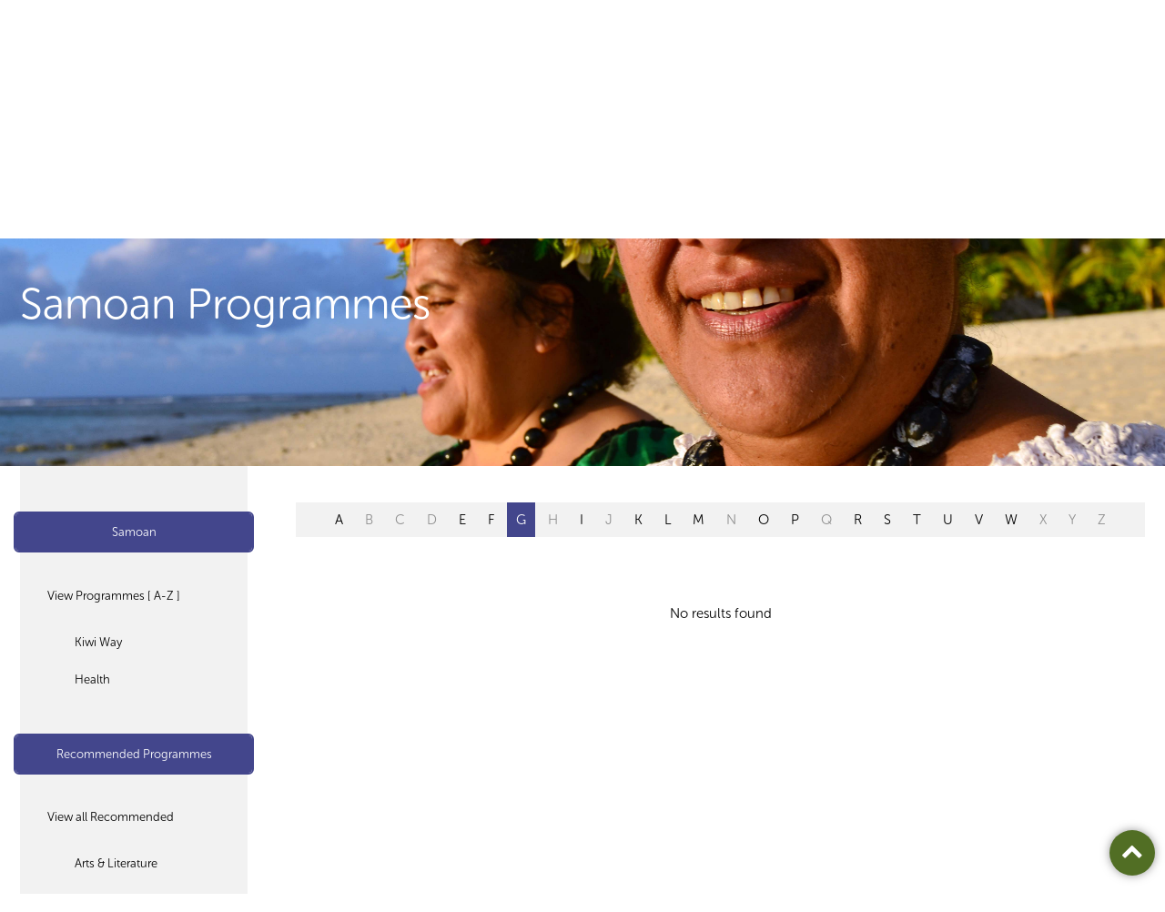

--- FILE ---
content_type: text/html; charset=utf-8
request_url: https://www.planetaudio.org.nz/programmes/sport/samoan?recommend=True&l=G
body_size: 5249
content:

<!DOCTYPE html>
<!--[if lt IE 7]>      <html class="no-js lt-ie9 lt-ie8 lt-ie7"> <![endif]-->
<!--[if IE 7]>         <html class="no-js lt-ie9 lt-ie8"> <![endif]-->
<!--[if IE 8]>         <html class="no-js lt-ie9"> <![endif]-->
<!--[if gt IE 8]><!-->
<html class="no-js">
 <!--<![endif]-->
    <head>
        <meta charset="utf-8">
        <meta http-equiv="X-UA-Compatible" content="IE=edge,chrome=1">
        <title>Programmes</title>
            <meta property="description" content="Radio made by over 100 Aucklanders addressing the diverse cultures and interests in 35 languages." />

        <meta name="viewport" content="width=device-width, initial-scale=1.0, maximum-scale=1.0, user-scalable=no" />

        <meta name="author" content="NV Interactive (http://www.nvinteractive.co.nz)"/>


        <meta name="theme-color" content="#F75A00">

            <meta property="og:title" content="Programmes" />
        <meta property="fb:app_id" content="1058504484296316" />
        <meta property="og:type" content="article" />
        <meta property="og:url" content="https://www.planetaudio.org.nz/programmes/sport/samoan?recommend=True&amp;l=G" />
        <meta property="og:image" content="//www.planetaudio.org.nz/images/facebook-default.png" />
            <meta property="og:description" content="Radio made by over 100 Aucklanders addressing the diverse cultures and interests in 35 languages." />
        <script>
        function searchResult() {
            window.parent.location = "search-results/?q=" + document.getElementById("searchText").value;
        }

        </script>

            <meta name="description" content="Radio made by over 100 Aucklanders addressing the diverse cultures and interests in 35 languages." />
        
        <script src="https://use.typekit.net/glx3aka.js"></script>
        <script>try{Typekit.load({ async: true });}catch(e){}</script>
        
        <link href="/bundles/mains?v=AC-52PafcYgDipTGgGg6816y-TOK3sCh55Wt93tBuyE1" rel="stylesheet"/>

        <script src="/bundles/modernizr?v=VlAt0WRg4cRiwz_b6Ar748hZMzqN7NGsIPGkBI6YtP41"></script>

        
        <style>
            .side-nav ul li.current > a { background-color: #43468c; }

            .side-nav ul a:hover { color: #43468c; }

            .side-nav ul a:after { color: #43468c; }

            .alpha-nav ul li.current > a { background-color: #43468c; }

            .alpha-nav ul li.disable > a {
                pointer-events: none;
                cursor: default;
                opacity: 0.6;
            }
        </style>

        <link rel="stylesheet" href="https://maxcdn.bootstrapcdn.com/font-awesome/4.6.1/css/font-awesome.min.css">

<!-- Google tag (gtag.js) -->
<script async src="https://www.googletagmanager.com/gtag/js?id=G-6CZ7VNFHK0"></script>
<script>
  window.dataLayer = window.dataLayer || [];
  function gtag(){dataLayer.push(arguments);}
  gtag('js', new Date());

  gtag('config', 'G-6CZ7VNFHK0');
</script>        <script src='https://www.google.com/recaptcha/api.js' async defer></script>
        
        
            <script type="text/javascript">
                var appInsights = window.appInsights ||
                    function(config) {
                        function s(config) {
                            t[config] = function() {
                                var i = arguments;
                                t.queue.push(function() { t[config].apply(t, i) })
                            }
                        }

                        var t = { config: config },
                            r =
                                document,
                            f = window,
                            e = "script",
                            o = r.createElement(e),
                            i,
                            u;
                        for (o.src = config.url || "//az416426.vo.msecnd.net/scripts/a/ai.0.js", r
                                .getElementsByTagName(e)[0].parentNode
                                .appendChild(o), t.cookie = r
                                .cookie, t.queue = [], i = ["Event", "Exception", "Metric", "PageView", "Trace"];
                            i.length;
                        ) s("track" + i.pop());
                        return config.disableExceptionTracking ||
                        (i = "onerror", s("_" + i), u = f[i], f[i] = function(config, r, f, e, o) {
                            var s = u && u(config, r, f, e, o);
                            return s !== !0 && t["_" + i](config, r, f, e, o), s
                        }), t
                    }({
                        instrumentationKey: 'f6c4e22f-a216-4279-ac5b-4ef8d8c5df35'
                    });

                window.appInsights = appInsights;
                appInsights.trackPageView();
            </script>

    </head>
<body>
    <!-- Template: ProgrammesFolder -->

    <div class="page  page--internal page--programmeslist ">
        <header class="gbl-header">
            <div class="layout">
                <div class="gbl-logo">
                    <a href="/">
                        <img src="/images/pfm-logo.png" alt="Planet FM Logo" width="132" height="51" />
                        <div class="logo__text">PlanetFM <span>104.6</span></div>
                    </a>
                </div>

                <div class="gbl-search">
                    <div class="gbl-search__item gbl-si--liveplayer">

                        <a href="/listen-live?epId=1226467&amp;pId=2160" target="plfm__player">

                            <i class="fa fa-play-circle icon--big"></i>
                            <span>Listen Live</span>
                        </a>
                    </div>

                    <div class="gbl-search__item gbl-si--search">
                        <form action="/search-results/" method="GET">
                            <i class="fa fa-search icon--sml"></i>
                            <input type="search" placeholder="Search..." name="query">
                        </form>
                    </div>
                </div>

                <nav class="p-nav">
                    <div class="nav__burger" id="js-navtoggle">
                        <ul class="mobile-nav">
                            <li class="m--nav centerise">
                                <div class="lines"></div>
                            </li>
                        </ul>
                    </div>
                    


    <ul class="p-nav__top">
        <li class="mobile-only mobile-search p-nav__item"><form action="/search-results" method="get"><input name="query" placeholder="Search on PlanetFM" class="search-input"/><button type="submit" /></form></li>
        <li class="mobile-only p-nav__item" id="js-languagetoggle--mobile"><a href="#" class="btn btn--w-icon-r"><i class="fa fa-globe"></i> Listen to your language <i class="fa fa-angle-down"></i></a></li>
        <li class="p-nav__item "><a href="/">Home</a></li>
    <li class="selected p-nav__item">
        <a href="/programmes">Programmes </a>
            <ul class="p-nav__child">
    <li class="selected p-nav__item p-nav__childitem">
            <a href="/programmes/select-programmes">Select Programmes </a>
    </li>
    <li class=" p-nav__item p-nav__childitem">
            <a href="/programmes/programme-guide">Programme Guide </a>
    </li>
    <li class=" p-nav__item p-nav__childitem">
            <a href="/programmes/podcast-archive">Podcast Archive </a>
    </li>
            </ul>
    </li>
    <li class=" p-nav__item">
        <a href="/connections">Connections </a>
    </li>
    <li class=" p-nav__item">
        <a href="/make-radio">Make Radio </a>
    </li>
    <li class=" p-nav__item">
        <a href="/about">About </a>
            <ul class="p-nav__child">
    <li class=" p-nav__item p-nav__childitem">
            <a href="/about/overview">Overview </a>
    </li>
    <li class=" p-nav__item p-nav__childitem">
            <a href="/about/advertise">Advertise </a>
    </li>
    <li class=" p-nav__item p-nav__childitem">
            <a href="/about/internet-services">Internet Services </a>
    </li>
    <li class=" p-nav__item p-nav__childitem">
            <a href="/about/how-tos">How To&#39;s </a>
    </li>
    <li class=" p-nav__item p-nav__childitem">
            <a href="/about/contact">Contact </a>
    </li>
    <li class=" p-nav__item p-nav__childitem">
            <a href="/about/governance">Governance </a>
    </li>
            </ul>
    </li>
    <li class=" p-nav__item">
        <a href="/donate">Donate </a>
    </li>
    </ul>

                </nav>

                <ul class="gbl-header__s-nav">
                    <li class="p-nav__item" id="js-languagetoggle">
                        <a href="#" class="btn btn--w-icon-r">Listen to your language <i class="fa fa-caret-down"></i></a>

                        <nav class="s-nav">
                            <h3 class="s-nav__header"><i class="fa fa-globe"></i>&nbsp; Select your language or culture</h3>

                            

<ul class="s-nav__list">
            <li><a href="/programmes/all/arabic">Arabic</a></li>
            <li><a href="/programmes/all/bengali">Bengali</a></li>
            <li><a href="/programmes/all/brazilian">Brazilian</a></li>
            <li><a href="/programmes/all/cook-islands-māori">Cook Islands Māori</a></li>
            <li><a href="/programmes/all/dalmatian">Dalmatian</a></li>
            <li><a href="/programmes/all/english">English</a></li>
            <li><a href="/programmes/all/fijian">Fijian</a></li>
            <li><a href="/programmes/all/ghanaian">Ghanaian</a></li>
            <li><a href="/programmes/all/gujarati">Gujarati</a></li>
            <li><a href="/programmes/all/hindi">Hindi</a></li>
            <li><a href="/programmes/all/irish">Irish</a></li>
            <li><a href="/programmes/all/khmer">Khmer</a></li>
            <li><a href="/programmes/all/konkani">Konkani</a></li>
            <li><a href="/programmes/all/korean">Korean</a></li>
            <li><a href="/programmes/all/malayalam">Malayalam</a></li>
            <li><a href="/programmes/all/nepali">Nepali</a></li>
            <li><a href="/programmes/all/niuean">Niuean</a></li>
            <li><a href="/programmes/all/persian">Persian</a></li>
            <li><a href="/programmes/all/punjabi">Punjabi</a></li>
            <li><a href="/programmes/all/romanian">Romanian</a></li>
            <li><a href="/programmes/all/samoan">Samoan</a></li>
            <li><a href="/programmes/all/sinhalese">Sinhalese</a></li>
            <li><a href="/programmes/all/spanish">Spanish</a></li>
            <li><a href="/programmes/all/tagalog">Tagalog</a></li>
            <li><a href="/programmes/all/tamil">Tamil</a></li>
            <li><a href="/programmes/all/tokelauan">Tokelauan</a></li>
            <li><a href="/programmes/all/tongan">Tongan</a></li>
            <li><a href="/programmes/all/uyghur">Uyghur</a></li>
            <li><a href="/programmes/all/urdu">Urdu</a></li>
</ul>
                        </nav>
                    </li>
                </ul>

            </div>
        </header>

        



<div class="hero">
    <div class="hero__crop" style="background-image: url('/media/1029/shutterstock_158166812.jpeg');">
        <div class="hero__title">
            <div class="layout">
                    <h1>Samoan Programmes</h1>
                <span id="cat"></span>
            </div>
        </div>
    </div>
</div>

<div class="gbl-content layout layout--2col-l">
    <div class="gridify">
        



<div class="layout__sidenav grid__item g-laptop-6-24">
    <nav class="side-nav">
            <div class="side-nav__heading sn-h--language snhl--1 True" style="border-color: #43468c;">
                <div class="sn-h--toggle sn-h--currentlang" style="background-color: #43468c;">
                    <a href="/programmes/all/samoan"> Samoan</a>
                </div>


            </div>

        <ul>
            <li class="">

                    <a href="/programmes/all/samoan">View Programmes [ A-Z ]</a>
                    <ul>
                        <li class="mobile-only">Samoan Programmes</li>
                            <li>
                                    <a href="/programmes/kiwi-way/samoan">Kiwi Way</a>
                            </li>
                                                        <li>
                                    <a href="/programmes/health/samoan"> Health</a>
                                </li>
                    </ul>
            </li>

        </ul>
        <div class="side-nav__heading sn-h--language snhl--2 True" style="border-color: #43468c;">
            <div class="sn-h--toggle sn-h--recommended" style="background-color: #43468c;">
                <a href="/programmes/all/samoan?recommend=true">Recommended Programmes</a>
            </div>

        </div>
        <ul>
            <li class="">
                <a href="/programmes/all/samoan?recommend=true">View all Recommended</a>

                <ul>
                    <li class="mobile-only">Recommended Programmes</li>
                            <li>
                                <a href="/programmes/arts-literature/samoan?recommend=true"> Arts &amp; Literature</a>
                            </li>
                            <li>
                                <a href="/programmes/community-magazine/samoan?recommend=true"> Community magazine</a>
                            </li>
                            <li>
                                <a href="/programmes/differently-abled/samoan?recommend=true"> Differently Abled</a>
                            </li>
                            <li>
                                <a href="/programmes/education/samoan?recommend=true"> Education</a>
                            </li>
                            <li>
                                <a href="/programmes/elders/samoan?recommend=true"> Elders</a>
                            </li>
                            <li>
                                <a href="/programmes/entertainment/samoan?recommend=true"> Entertainment</a>
                            </li>
                            <li>
                                <a href="/programmes/health/samoan?recommend=true"> Health</a>
                            </li>
                            <li>
                                <a href="/programmes/interests-hobbies/samoan?recommend=true"> Interests &amp; Hobbies</a>
                            </li>
                            <li>
                                <a href="/programmes/music/samoan?recommend=true"> Music</a>
                            </li>
                            <li>
                                <a href="/programmes/news-current-affairs/samoan?recommend=true"> News / Current Affairs</a>
                            </li>
                            <li>
                                <a href="/programmes/science/samoan?recommend=true"> Science</a>
                            </li>
                            <li>
                                <a href="/programmes/settlement/samoan?recommend=true"> Settlement</a>
                            </li>
                            <li>
                                <a href="/programmes/sport/samoan?recommend=true"> Sport</a>
                            </li>
                            <li>
                                <a href="/programmes/support-services/samoan?recommend=true"> Support services</a>
                            </li>
                </ul>
            </li>
        </ul>
    </nav>
</div>




        <a class="category__close">Close</a>
        <div class="mobile-only category__toggle">
            <button class="btn btn--icon"></button>
        </div>
        <div class="layout__main grid__item g-laptop-18-24 programmes__listings">
            <div class="">
                <nav class="alpha-nav layout">
                        <ul>
                                    <li>
                                        <a href="/programmes/sport/samoan?recommend=True&amp;l=A">A</a>
                                    </li>
                                    <li style="pointer-events: none; cursor: default; opacity: 0.4;">
                                        <a href="/programmes/sport/samoan?recommend=True&amp;l=B">B</a>
                                    </li>
                                    <li style="pointer-events: none; cursor: default; opacity: 0.4;">
                                        <a href="/programmes/sport/samoan?recommend=True&amp;l=C">C</a>
                                    </li>
                                    <li style="pointer-events: none; cursor: default; opacity: 0.4;">
                                        <a href="/programmes/sport/samoan?recommend=True&amp;l=D">D</a>
                                    </li>
                                    <li>
                                        <a href="/programmes/sport/samoan?recommend=True&amp;l=E">E</a>
                                    </li>
                                    <li>
                                        <a href="/programmes/sport/samoan?recommend=True&amp;l=F">F</a>
                                    </li>
                                    <li class="current">
                                        <a href="/programmes/sport/samoan?recommend=True&amp;l=G">G</a>
                                    </li>
                                    <li style="pointer-events: none; cursor: default; opacity: 0.4;">
                                        <a href="/programmes/sport/samoan?recommend=True&amp;l=H">H</a>
                                    </li>
                                    <li>
                                        <a href="/programmes/sport/samoan?recommend=True&amp;l=I">I</a>
                                    </li>
                                    <li style="pointer-events: none; cursor: default; opacity: 0.4;">
                                        <a href="/programmes/sport/samoan?recommend=True&amp;l=J">J</a>
                                    </li>
                                    <li>
                                        <a href="/programmes/sport/samoan?recommend=True&amp;l=K">K</a>
                                    </li>
                                    <li>
                                        <a href="/programmes/sport/samoan?recommend=True&amp;l=L">L</a>
                                    </li>
                                    <li>
                                        <a href="/programmes/sport/samoan?recommend=True&amp;l=M">M</a>
                                    </li>
                                    <li style="pointer-events: none; cursor: default; opacity: 0.4;">
                                        <a href="/programmes/sport/samoan?recommend=True&amp;l=N">N</a>
                                    </li>
                                    <li>
                                        <a href="/programmes/sport/samoan?recommend=True&amp;l=O">O</a>
                                    </li>
                                    <li>
                                        <a href="/programmes/sport/samoan?recommend=True&amp;l=P">P</a>
                                    </li>
                                    <li style="pointer-events: none; cursor: default; opacity: 0.4;">
                                        <a href="/programmes/sport/samoan?recommend=True&amp;l=Q">Q</a>
                                    </li>
                                    <li>
                                        <a href="/programmes/sport/samoan?recommend=True&amp;l=R">R</a>
                                    </li>
                                    <li>
                                        <a href="/programmes/sport/samoan?recommend=True&amp;l=S">S</a>
                                    </li>
                                    <li>
                                        <a href="/programmes/sport/samoan?recommend=True&amp;l=T">T</a>
                                    </li>
                                    <li>
                                        <a href="/programmes/sport/samoan?recommend=True&amp;l=U">U</a>
                                    </li>
                                    <li>
                                        <a href="/programmes/sport/samoan?recommend=True&amp;l=V">V</a>
                                    </li>
                                    <li>
                                        <a href="/programmes/sport/samoan?recommend=True&amp;l=W">W</a>
                                    </li>
                                    <li style="pointer-events: none; cursor: default; opacity: 0.4;">
                                        <a href="/programmes/sport/samoan?recommend=True&amp;l=X">X</a>
                                    </li>
                                    <li style="pointer-events: none; cursor: default; opacity: 0.4;">
                                        <a href="/programmes/sport/samoan?recommend=True&amp;l=Y">Y</a>
                                    </li>
                                    <li style="pointer-events: none; cursor: default; opacity: 0.4;">
                                        <a href="/programmes/sport/samoan?recommend=True&amp;l=Z">Z</a>
                                    </li>
                        </ul>

                </nav>
                    <h3 class="mobile-only mobile__categorylabel">Sport</h3>
                <section class="program">
                                <div style="text-align: center;">No results found</div>
                </section>
            </div>
        </div>
    </div>
</div>

<a class="btn--top" aria-hidden="true" href="#">
    <i class="fa fa-chevron-up"></i>
</a>




        
        <div class="gbl-foot">

            <div class="gbl-foot__prefoot">

                <div class="layout">
                    <a href="#top" class="btn--w-icon-l">
                        <i class="fa fa-arrow-circle-up icon--big"></i> Go to top
                    </a>

                    <div class="gbl-foot__share">
                        <div class="social-block">
                            <h4 class="social-block__heading">Share this page</h4>

                            <ul class="social__iconlist">

                                <li class="icon--facebook"><a href="https://www.facebook.com/sharer/sharer.php?u=https://www.planetaudio.org.nz/programmes/sport/samoan?recommend=True&amp;l=G" target="_blank"><i class="fa fa-facebook"></i></a></li>
                                <li class="icon--email"><a href="/cdn-cgi/l/email-protection#[base64]"><i class="fa fa-envelope"></i></a></li>
                            </ul>
                        </div>

                        <div class="social-block">
                            <h4 class="social-block__heading">Follow us on</h4>

                            <ul class="social__iconlist">
                                <li class="icon--facebook"><a href="https://www.facebook.com/planetfm1046/" target="_blank"><i class="fa fa-facebook"></i></a></li>
                            </ul>
                        </div>
                    </div>
                </div>

            </div>

            <div class="gbl-foot__nav">

                <div class="layout">
                    <a class="gbl-foot__logo" href="/">
                        <img src="/images/pfm-logo-alt.png" />
                    </a>

                    <nav class="f-nav">
                        
    <ul class="f-nav__top">
        
    <li class="">
        <a href="/programmes">Programmes</a>
            <ul class="f-nav__child">
    <li class="">
            <a href="/programmes/select-programmes" class="button button--medium">Select Programmes </a>
    </li>
    <li class="">
            <a href="/programmes/programme-guide" class="button button--medium">Programme Guide </a>
    </li>
    <li class="">
            <a href="/programmes/podcast-archive" class="button button--medium">Podcast Archive </a>
    </li>
            </ul>
    </li>
    <li class="">
        <a href="/connections">Connections</a>
    </li>
    <li class="">
        <a href="/make-radio">Make Radio</a>
    </li>
    <li class="">
        <a href="/about">About</a>
            <ul class="f-nav__child">
    <li class="">
            <a href="/about/overview" class="button button--medium">Overview </a>
    </li>
    <li class="">
            <a href="/about/advertise" class="button button--medium">Advertise </a>
    </li>
    <li class="">
            <a href="/about/internet-services" class="button button--medium">Internet Services </a>
    </li>
    <li class="">
            <a href="/about/how-tos" class="button button--medium">How To&#39;s </a>
    </li>
    <li class="">
            <a href="/about/contact" class="button button--medium">Contact </a>
    </li>
    <li class="">
            <a href="/about/governance" class="button button--medium">Governance </a>
    </li>
            </ul>
    </li>
    <li class="">
        <a href="/donate">Donate</a>
    </li>
    </ul>

                    </nav>
                </div>

            </div>

            <div class="copyright layout">
                <div class="copyright__nav">
                    <ul>
<li><a href="/disclaimer">Disclaimer</a></li>
<li>© 2025 Planet FM</li>
</ul>
                </div>

                <ul class="copyright__partners">
                    <li>
                        <a href="https://creativecommons.org/licenses/by-nc-nd/4.0/" target="_blank" class="btn--w-icon-r">
                            Creative Commons 4 <i class="fa fa-creative-commons icon--big"></i>
                        </a>
                    </li>
                    <li>
                        Site by <a class="nvlink" href="http://www.nvinteractive.com" target="_blank">NV Interactive</a>
                    </li>
                </ul>
            </div>
        </div>
    </div>

    <script data-cfasync="false" src="/cdn-cgi/scripts/5c5dd728/cloudflare-static/email-decode.min.js"></script><script src="//ajax.googleapis.com/ajax/libs/jquery/1.9.1/jquery.min.js"></script>
    <script>window.jQuery || document.write('<script src="js/vendor/jquery-1.9.1.min.js"><\/script>')</script>

    


    <script src="/bundles/framework?v=M3DkcJyA4WYsLDoaJCxzJ7sstUuovswypyQ-T67LoHI1"></script>

<script defer src="https://static.cloudflareinsights.com/beacon.min.js/vcd15cbe7772f49c399c6a5babf22c1241717689176015" integrity="sha512-ZpsOmlRQV6y907TI0dKBHq9Md29nnaEIPlkf84rnaERnq6zvWvPUqr2ft8M1aS28oN72PdrCzSjY4U6VaAw1EQ==" data-cf-beacon='{"version":"2024.11.0","token":"9398f4a20f434e0fb0760465c0031297","r":1,"server_timing":{"name":{"cfCacheStatus":true,"cfEdge":true,"cfExtPri":true,"cfL4":true,"cfOrigin":true,"cfSpeedBrain":true},"location_startswith":null}}' crossorigin="anonymous"></script>
</body>

</html>


--- FILE ---
content_type: text/css; charset=utf-8
request_url: https://www.planetaudio.org.nz/bundles/mains?v=AC-52PafcYgDipTGgGg6816y-TOK3sCh55Wt93tBuyE1
body_size: 24573
content:
.gbl-header__s-nav .btn{font-size:.688em;line-height:1.727em;font-weight:100}.no-selection{-webkit-user-select:none;-moz-user-select:none;-khtml-user-select:none;-ms-user-select:none}html,body,div,span,applet,object,iframe,h1,h2,h3,h4,h5,h6,p,blockquote,pre,a,abbr,acronym,address,big,cite,code,del,dfn,em,img,ins,kbd,q,s,samp,small,strike,strong,sub,sup,tt,var,b,u,i,center,dl,dt,dd,ol,ul,li,fieldset,form,label,legend,table,caption,tbody,tfoot,thead,tr,th,td,article,aside,canvas,details,figcaption,figure,footer,header,hgroup,menu,nav,section,summary,time,mark,audio,video{margin:0;padding:0;border:0;outline:0;font-size:100%;font:inherit;vertical-align:baseline}article,aside,details,figcaption,figure,footer,header,hgroup,menu,nav,section{display:block}body{line-height:1}ol,ul{list-style:none}blockquote,q{quotes:none}blockquote:before,blockquote:after,q:before,q:after{content:'';content:none}ins{text-decoration:none}del{text-decoration:line-through}table{border-collapse:collapse;border-spacing:0}@font-face{}.clearfix:before,.gridify:before,.gbl-header .layout:before,.copyright:before,.gbl-foot__share:before,.p-nav ul:before,.s-nav:before,.s-nav__list:before,.f-nav:before,.meta__languages:before,.excerpt:before,.feature:before,.feature__footer:before,.playlist__item:before,.archive__header:before,.search-filter:before,.news--portrait .news:before,.guide__header ul:before,.guide__desc header:before,.clearfix:after,.gridify:after,.gbl-header .layout:after,.copyright:after,.gbl-foot__share:after,.p-nav ul:after,.s-nav:after,.s-nav__list:after,.f-nav:after,.meta__languages:after,.excerpt:after,.feature:after,.feature__footer:after,.playlist__item:after,.archive__header:after,.search-filter:after,.news--portrait .news:after,.guide__header ul:after,.guide__desc header:after{content:" ";display:table}.clearfix:after,.gridify:after,.gbl-header .layout:after,.copyright:after,.gbl-foot__share:after,.p-nav ul:after,.s-nav:after,.s-nav__list:after,.f-nav:after,.meta__languages:after,.excerpt:after,.feature:after,.feature__footer:after,.playlist__item:after,.archive__header:after,.search-filter:after,.news--portrait .news:after,.guide__header ul:after,.guide__desc header:after{clear:both}.clearfix,.gridify,.gbl-header .layout,.copyright,.gbl-foot__share,.p-nav ul,.s-nav,.s-nav__list,.f-nav,.meta__languages,.excerpt,.feature,.feature__footer,.playlist__item,.archive__header,.search-filter,.news--portrait .news,.guide__header ul,.guide__desc header{*zoom:1}.centerise,.social__iconlist a,.gbl-logo{text-align:center}.centerise .centered,.social__iconlist a .centered,.gbl-logo .centered,.centerise .social__iconlist a i,.social__iconlist a .centerise i,.social__iconlist a i,.centerise .gbl-logo img,.gbl-logo .centerise img,.gbl-logo img{display:inline-block;vertical-align:middle}.centerise:before,.social__iconlist a:before,.gbl-logo:before{content:'';display:inline-block;height:100%;vertical-align:middle}@media all and (max-width:76em){.desktop-only{display:none!important}}@media all and (min-width:37.5em){.mobile-only{display:none!important}}@media all and (max-width:37.5em){.tablet-up-only{display:none!important}}@media all and (max-width:37.5em){.sans-layout{margin:-1.25rem}}.obscure{position:absolute!important;clip:rect(1px 1px 1px 1px);clip:rect(1px,1px,1px,1px)}.icon--big{font-size:22px!important;line-height:14px;vertical-align:-2px}.icon--sml{font-size:12px}html,button,input,select,textarea{color:#222}html{font-size:1em;line-height:1.4}::-moz-selection{background:#b3d4fc;text-shadow:none}::selection{background:#b3d4fc;text-shadow:none}hr{display:block;height:1px;border:0;border-top:5px solid #666;margin:1em 0 3.125rem;padding:0}@media all and (min-width:76em){article hr{max-width:60%}}audio,canvas,img,video{vertical-align:middle}fieldset{border:0;margin:0;padding:0}textarea{resize:vertical}img,video,object{max-width:100%;height:auto}input:focus,input:active,select:focus,select:active,textarea:focus,textarea:active,button:focus,button:active{outline:none}sup{font-size:.83em;vertical-align:super;line-height:0}.skipnav{text-align:left}.skipnav a{position:absolute;left:-10000px;width:1px;height:1px;overflow:hidden;display:inline-block;color:#4f6a00;text-decoration:none;box-sizing:border-box;padding:13px 20px;z-index:9999}.skipnav a:focus,.skipnav a:active{position:static;top:0;left:0;width:100%;height:auto;overflow:visible;text-decoration:underline;text-align:center}.sg-colors>li{overflow:scroll!important}.sg-label{text-transform:uppercase;width:300%;display:block}.sg-main .sg-colors li{width:100%;height:200px;box-sizing:border-box;overflow:hidden!important}@media(min-width:37.5em){.sg-main .sg-colors li{width:19%}}.sg-main .sg-colors li .sg-swatch,.sg-main .sg-colors li .sg-label{width:100%;float:none}.sg-main .sg-colors li .sg-swatch{height:8em}body{font:1em "museo-sans-rounded",sans-serif;color:#000;background:#fff;font-size:15px}body .sg-pattern{background:#f2f2f2;background-size:cover;padding:0 1em 1em}strong{font:bold 1em "museo-sans-rounded",sans-serif}em{font-style:italic}p{font-weight:300}a{color:#f75a00}.float-right{float:right}.raw_text_editor h1,.raw_text_editor h2,.raw_text_editor h3,.raw_text_editor h4,.raw_text_editor h5,.raw_text_editor h6{font-weight:bold}.raw_text_editor h1{font-size:3em}.raw_text_editor h2{font-size:2.5em}.raw_text_editor h3{font-size:2.2em}.raw_text_editor h4{font-size:2em}.raw_text_editor h5{font-size:1.5em}.raw_text_editor h6{font-size:1.2em}[role=main]{margin:0 auto;width:90%}.layout{margin:0 .625rem}@media all and (min-width:76em){.layout{max-width:1400px;margin:0 auto;padding:0 .625rem;box-sizing:border-box}}.layout--2col-l .layout__sidebar{margin-top:-25px}@media all and (min-width:76em){.layout--2col-l .layout__sidebar{margin-top:-75px;padding-right:35px!important}}@media all and (min-width:76em){.layout--2col-l .layout__main{padding-left:4%!important}.layout--2col-l .layout__main.programmes__listings{padding-left:0!important}}.layout--2col-r .layout__sidebar{position:relative}@media all and (min-width:76em){.page--profile .layout--2col-r .layout__sidebar{top:-107px}}@media all and (min-width:60em){.page--general .layout--2col-r .layout__sidebar.g-laptop-6-24{top:-60px}}@media all and (min-width:76em){.page--general .layout--2col-r .layout__sidebar.g-desktop-8-24{top:-60px}}@media all and (min-width:37.5em){.layout--2col-r .layout__main{padding-right:8%!important}}.layout__main{padding-top:2.5rem!important}@media all and (min-width:60em){.page--guide .layout__main{padding-top:5rem!important}}.layout__main ol,.layout__main ul{margin-left:1em;margin-bottom:1em}.layout__main ol li,.layout__main ul li{margin-bottom:.4em}.layout__main ul{list-style-type:disc}.layout__main ol{list-style-type:decimal}@media all and (min-width:60em){.page--guide .layout__sidebar{padding-top:5rem!important}}.page{position:relative}.page--profile,.page--general{background:#f2f2f2}.layout__block{margin-bottom:5rem}.layout__block:last-child{margin-bottom:0}.layout__block.layout--presenters{margin-bottom:1.5em}.layout__block.layout--presenters .feature__list li{margin-bottom:2.4em!important}.mobile__categorylabel{text-align:center;margin-bottom:1.3em;font-weight:600;font-size:1.25em}.gridify{}@media all and (min-width:37.5em){.gridify{}}.gridify .grid__item{width:100%;box-sizing:border-box;margin-bottom:1.25rem;float:left}@media all and (min-width:37.5em){.gridify .grid__item{padding:0 .75rem}}@media all and (min-width:0){.gridify .g-default-1-5{width:20%}}@media all and (min-width:0){.gridify .g-default-2-5{width:40%}}@media all and (min-width:0){.gridify .g-default-3-5{width:60%}}@media all and (min-width:0){.gridify .g-default-4-5{width:80%}}@media all and (min-width:0){.gridify .g-default-5-5{width:100%}}@media all and (min-width:0){.gridify .g-default-1-1{width:100%}}@media all and (min-width:0){.gridify .g-default-1-2{width:50%}}@media all and (min-width:0){.gridify .g-default-2-2{width:100%}}@media all and (min-width:0){.gridify .g-default-1-3{width:33.33333%}}@media all and (min-width:0){.gridify .g-default-2-3{width:66.66667%}}@media all and (min-width:0){.gridify .g-default-3-3{width:100%}}@media all and (min-width:0){.gridify .g-default-1-4{width:25%}}@media all and (min-width:0){.gridify .g-default-2-4{width:50%}}@media all and (min-width:0){.gridify .g-default-3-4{width:75%}}@media all and (min-width:0){.gridify .g-default-4-4{width:100%}}@media all and (min-width:0){.gridify .g-default-1-6{width:16.66667%}}@media all and (min-width:0){.gridify .g-default-2-6{width:33.33333%}}@media all and (min-width:0){.gridify .g-default-3-6{width:50%}}@media all and (min-width:0){.gridify .g-default-4-6{width:66.66667%}}@media all and (min-width:0){.gridify .g-default-5-6{width:83.33333%}}@media all and (min-width:0){.gridify .g-default-6-6{width:100%}}@media all and (min-width:0){.gridify .g-default-1-8{width:12.5%}}@media all and (min-width:0){.gridify .g-default-2-8{width:25%}}@media all and (min-width:0){.gridify .g-default-3-8{width:37.5%}}@media all and (min-width:0){.gridify .g-default-4-8{width:50%}}@media all and (min-width:0){.gridify .g-default-5-8{width:62.5%}}@media all and (min-width:0){.gridify .g-default-6-8{width:75%}}@media all and (min-width:0){.gridify .g-default-7-8{width:87.5%}}@media all and (min-width:0){.gridify .g-default-8-8{width:100%}}@media all and (min-width:0){.gridify .g-default-1-12{width:8.33333%}}@media all and (min-width:0){.gridify .g-default-2-12{width:16.66667%}}@media all and (min-width:0){.gridify .g-default-3-12{width:25%}}@media all and (min-width:0){.gridify .g-default-4-12{width:33.33333%}}@media all and (min-width:0){.gridify .g-default-5-12{width:41.66667%}}@media all and (min-width:0){.gridify .g-default-6-12{width:50%}}@media all and (min-width:0){.gridify .g-default-7-12{width:58.33333%}}@media all and (min-width:0){.gridify .g-default-8-12{width:66.66667%}}@media all and (min-width:0){.gridify .g-default-9-12{width:75%}}@media all and (min-width:0){.gridify .g-default-10-12{width:83.33333%}}@media all and (min-width:0){.gridify .g-default-11-12{width:91.66667%}}@media all and (min-width:0){.gridify .g-default-12-12{width:100%}}@media all and (min-width:0){.gridify .g-default-1-24{width:4.16667%}}@media all and (min-width:0){.gridify .g-default-2-24{width:8.33333%}}@media all and (min-width:0){.gridify .g-default-3-24{width:12.5%}}@media all and (min-width:0){.gridify .g-default-4-24{width:16.66667%}}@media all and (min-width:0){.gridify .g-default-5-24{width:20.83333%}}@media all and (min-width:0){.gridify .g-default-6-24{width:25%}}@media all and (min-width:0){.gridify .g-default-7-24{width:29.16667%}}@media all and (min-width:0){.gridify .g-default-8-24{width:33.33333%}}@media all and (min-width:0){.gridify .g-default-9-24{width:37.5%}}@media all and (min-width:0){.gridify .g-default-10-24{width:41.66667%}}@media all and (min-width:0){.gridify .g-default-11-24{width:45.83333%}}@media all and (min-width:0){.gridify .g-default-12-24{width:50%}}@media all and (min-width:0){.gridify .g-default-13-24{width:54.16667%}}@media all and (min-width:0){.gridify .g-default-14-24{width:58.33333%}}@media all and (min-width:0){.gridify .g-default-15-24{width:62.5%}}@media all and (min-width:0){.gridify .g-default-16-24{width:66.66667%}}@media all and (min-width:0){.gridify .g-default-17-24{width:70.83333%}}@media all and (min-width:0){.gridify .g-default-18-24{width:75%}}@media all and (min-width:0){.gridify .g-default-19-24{width:79.16667%}}@media all and (min-width:0){.gridify .g-default-20-24{width:83.33333%}}@media all and (min-width:0){.gridify .g-default-21-24{width:87.5%}}@media all and (min-width:0){.gridify .g-default-22-24{width:91.66667%}}@media all and (min-width:0){.gridify .g-default-23-24{width:95.83333%}}@media all and (min-width:0){.gridify .g-default-24-24{width:100%}}@media all and (min-width:0){.gridify .g-default-1-1,.gridify .g-default-1,.gridify .g-default-24-24{width:100%}}@media all and (min-width:37.5em){.gridify .g-tablet-1-5{width:20%}}@media all and (min-width:37.5em){.gridify .g-tablet-2-5{width:40%}}@media all and (min-width:37.5em){.gridify .g-tablet-3-5{width:60%}}@media all and (min-width:37.5em){.gridify .g-tablet-4-5{width:80%}}@media all and (min-width:37.5em){.gridify .g-tablet-5-5{width:100%}}@media all and (min-width:37.5em){.gridify .g-tablet-1-1{width:100%}}@media all and (min-width:37.5em){.gridify .g-tablet-1-2{width:50%}}@media all and (min-width:37.5em){.gridify .g-tablet-2-2{width:100%}}@media all and (min-width:37.5em){.gridify .g-tablet-1-3{width:33.33333%}}@media all and (min-width:37.5em){.gridify .g-tablet-2-3{width:66.66667%}}@media all and (min-width:37.5em){.gridify .g-tablet-3-3{width:100%}}@media all and (min-width:37.5em){.gridify .g-tablet-1-4{width:25%}}@media all and (min-width:37.5em){.gridify .g-tablet-2-4{width:50%}}@media all and (min-width:37.5em){.gridify .g-tablet-3-4{width:75%}}@media all and (min-width:37.5em){.gridify .g-tablet-4-4{width:100%}}@media all and (min-width:37.5em){.gridify .g-tablet-1-6{width:16.66667%}}@media all and (min-width:37.5em){.gridify .g-tablet-2-6{width:33.33333%}}@media all and (min-width:37.5em){.gridify .g-tablet-3-6{width:50%}}@media all and (min-width:37.5em){.gridify .g-tablet-4-6{width:66.66667%}}@media all and (min-width:37.5em){.gridify .g-tablet-5-6{width:83.33333%}}@media all and (min-width:37.5em){.gridify .g-tablet-6-6{width:100%}}@media all and (min-width:37.5em){.gridify .g-tablet-1-8{width:12.5%}}@media all and (min-width:37.5em){.gridify .g-tablet-2-8{width:25%}}@media all and (min-width:37.5em){.gridify .g-tablet-3-8{width:37.5%}}@media all and (min-width:37.5em){.gridify .g-tablet-4-8{width:50%}}@media all and (min-width:37.5em){.gridify .g-tablet-5-8{width:62.5%}}@media all and (min-width:37.5em){.gridify .g-tablet-6-8{width:75%}}@media all and (min-width:37.5em){.gridify .g-tablet-7-8{width:87.5%}}@media all and (min-width:37.5em){.gridify .g-tablet-8-8{width:100%}}@media all and (min-width:37.5em){.gridify .g-tablet-1-12{width:8.33333%}}@media all and (min-width:37.5em){.gridify .g-tablet-2-12{width:16.66667%}}@media all and (min-width:37.5em){.gridify .g-tablet-3-12{width:25%}}@media all and (min-width:37.5em){.gridify .g-tablet-4-12{width:33.33333%}}@media all and (min-width:37.5em){.gridify .g-tablet-5-12{width:41.66667%}}@media all and (min-width:37.5em){.gridify .g-tablet-6-12{width:50%}}@media all and (min-width:37.5em){.gridify .g-tablet-7-12{width:58.33333%}}@media all and (min-width:37.5em){.gridify .g-tablet-8-12{width:66.66667%}}@media all and (min-width:37.5em){.gridify .g-tablet-9-12{width:75%}}@media all and (min-width:37.5em){.gridify .g-tablet-10-12{width:83.33333%}}@media all and (min-width:37.5em){.gridify .g-tablet-11-12{width:91.66667%}}@media all and (min-width:37.5em){.gridify .g-tablet-12-12{width:100%}}@media all and (min-width:37.5em){.gridify .g-tablet-1-24{width:4.16667%}}@media all and (min-width:37.5em){.gridify .g-tablet-2-24{width:8.33333%}}@media all and (min-width:37.5em){.gridify .g-tablet-3-24{width:12.5%}}@media all and (min-width:37.5em){.gridify .g-tablet-4-24{width:16.66667%}}@media all and (min-width:37.5em){.gridify .g-tablet-5-24{width:20.83333%}}@media all and (min-width:37.5em){.gridify .g-tablet-6-24{width:25%}}@media all and (min-width:37.5em){.gridify .g-tablet-7-24{width:29.16667%}}@media all and (min-width:37.5em){.gridify .g-tablet-8-24{width:33.33333%}}@media all and (min-width:37.5em){.gridify .g-tablet-9-24{width:37.5%}}@media all and (min-width:37.5em){.gridify .g-tablet-10-24{width:41.66667%}}@media all and (min-width:37.5em){.gridify .g-tablet-11-24{width:45.83333%}}@media all and (min-width:37.5em){.gridify .g-tablet-12-24{width:50%}}@media all and (min-width:37.5em){.gridify .g-tablet-13-24{width:54.16667%}}@media all and (min-width:37.5em){.gridify .g-tablet-14-24{width:58.33333%}}@media all and (min-width:37.5em){.gridify .g-tablet-15-24{width:62.5%}}@media all and (min-width:37.5em){.gridify .g-tablet-16-24{width:66.66667%}}@media all and (min-width:37.5em){.gridify .g-tablet-17-24{width:70.83333%}}@media all and (min-width:37.5em){.gridify .g-tablet-18-24{width:75%}}@media all and (min-width:37.5em){.gridify .g-tablet-19-24{width:79.16667%}}@media all and (min-width:37.5em){.gridify .g-tablet-20-24{width:83.33333%}}@media all and (min-width:37.5em){.gridify .g-tablet-21-24{width:87.5%}}@media all and (min-width:37.5em){.gridify .g-tablet-22-24{width:91.66667%}}@media all and (min-width:37.5em){.gridify .g-tablet-23-24{width:95.83333%}}@media all and (min-width:37.5em){.gridify .g-tablet-24-24{width:100%}}@media all and (min-width:37.5em){.gridify .g-tablet-1-1,.gridify .g-tablet-1,.gridify .g-tablet-24-24{width:100%}}@media all and (min-width:60em){.gridify .g-laptop-1-5{width:20%}}@media all and (min-width:60em){.gridify .g-laptop-2-5{width:40%}}@media all and (min-width:60em){.gridify .g-laptop-3-5{width:60%}}@media all and (min-width:60em){.gridify .g-laptop-4-5{width:80%}}@media all and (min-width:60em){.gridify .g-laptop-5-5{width:100%}}@media all and (min-width:60em){.gridify .g-laptop-1-1{width:100%}}@media all and (min-width:60em){.gridify .g-laptop-1-2{width:50%}}@media all and (min-width:60em){.gridify .g-laptop-2-2{width:100%}}@media all and (min-width:60em){.gridify .g-laptop-1-3{width:33.33333%}}@media all and (min-width:60em){.gridify .g-laptop-2-3{width:66.66667%}}@media all and (min-width:60em){.gridify .g-laptop-3-3{width:100%}}@media all and (min-width:60em){.gridify .g-laptop-1-4{width:25%}}@media all and (min-width:60em){.gridify .g-laptop-2-4{width:50%}}@media all and (min-width:60em){.gridify .g-laptop-3-4{width:75%}}@media all and (min-width:60em){.gridify .g-laptop-4-4{width:100%}}@media all and (min-width:60em){.gridify .g-laptop-1-6{width:16.66667%}}@media all and (min-width:60em){.gridify .g-laptop-2-6{width:33.33333%}}@media all and (min-width:60em){.gridify .g-laptop-3-6{width:50%}}@media all and (min-width:60em){.gridify .g-laptop-4-6{width:66.66667%}}@media all and (min-width:60em){.gridify .g-laptop-5-6{width:83.33333%}}@media all and (min-width:60em){.gridify .g-laptop-6-6{width:100%}}@media all and (min-width:60em){.gridify .g-laptop-1-8{width:12.5%}}@media all and (min-width:60em){.gridify .g-laptop-2-8{width:25%}}@media all and (min-width:60em){.gridify .g-laptop-3-8{width:37.5%}}@media all and (min-width:60em){.gridify .g-laptop-4-8{width:50%}}@media all and (min-width:60em){.gridify .g-laptop-5-8{width:62.5%}}@media all and (min-width:60em){.gridify .g-laptop-6-8{width:75%}}@media all and (min-width:60em){.gridify .g-laptop-7-8{width:87.5%}}@media all and (min-width:60em){.gridify .g-laptop-8-8{width:100%}}@media all and (min-width:60em){.gridify .g-laptop-1-12{width:8.33333%}}@media all and (min-width:60em){.gridify .g-laptop-2-12{width:16.66667%}}@media all and (min-width:60em){.gridify .g-laptop-3-12{width:25%}}@media all and (min-width:60em){.gridify .g-laptop-4-12{width:33.33333%}}@media all and (min-width:60em){.gridify .g-laptop-5-12{width:41.66667%}}@media all and (min-width:60em){.gridify .g-laptop-6-12{width:50%}}@media all and (min-width:60em){.gridify .g-laptop-7-12{width:58.33333%}}@media all and (min-width:60em){.gridify .g-laptop-8-12{width:66.66667%}}@media all and (min-width:60em){.gridify .g-laptop-9-12{width:75%}}@media all and (min-width:60em){.gridify .g-laptop-10-12{width:83.33333%}}@media all and (min-width:60em){.gridify .g-laptop-11-12{width:91.66667%}}@media all and (min-width:60em){.gridify .g-laptop-12-12{width:100%}}@media all and (min-width:60em){.gridify .g-laptop-1-24{width:4.16667%}}@media all and (min-width:60em){.gridify .g-laptop-2-24{width:8.33333%}}@media all and (min-width:60em){.gridify .g-laptop-3-24{width:12.5%}}@media all and (min-width:60em){.gridify .g-laptop-4-24{width:16.66667%}}@media all and (min-width:60em){.gridify .g-laptop-5-24{width:20.83333%}}@media all and (min-width:60em){.gridify .g-laptop-6-24{width:25%}}@media all and (min-width:60em){.gridify .g-laptop-7-24{width:29.16667%}}@media all and (min-width:60em){.gridify .g-laptop-8-24{width:33.33333%}}@media all and (min-width:60em){.gridify .g-laptop-9-24{width:37.5%}}@media all and (min-width:60em){.gridify .g-laptop-10-24{width:41.66667%}}@media all and (min-width:60em){.gridify .g-laptop-11-24{width:45.83333%}}@media all and (min-width:60em){.gridify .g-laptop-12-24{width:50%}}@media all and (min-width:60em){.gridify .g-laptop-13-24{width:54.16667%}}@media all and (min-width:60em){.gridify .g-laptop-14-24{width:58.33333%}}@media all and (min-width:60em){.gridify .g-laptop-15-24{width:62.5%}}@media all and (min-width:60em){.gridify .g-laptop-16-24{width:66.66667%}}@media all and (min-width:60em){.gridify .g-laptop-17-24{width:70.83333%}}@media all and (min-width:60em){.gridify .g-laptop-18-24{width:75%}}@media all and (min-width:60em){.gridify .g-laptop-19-24{width:79.16667%}}@media all and (min-width:60em){.gridify .g-laptop-20-24{width:83.33333%}}@media all and (min-width:60em){.gridify .g-laptop-21-24{width:87.5%}}@media all and (min-width:60em){.gridify .g-laptop-22-24{width:91.66667%}}@media all and (min-width:60em){.gridify .g-laptop-23-24{width:95.83333%}}@media all and (min-width:60em){.gridify .g-laptop-24-24{width:100%}}@media all and (min-width:60em){.gridify .g-laptop-1-1,.gridify .g-laptop-1,.gridify .g-laptop-24-24{width:100%}}@media all and (min-width:76em){.gridify .g-desktop-1-5{width:20%}}@media all and (min-width:76em){.gridify .g-desktop-2-5{width:40%}}@media all and (min-width:76em){.gridify .g-desktop-3-5{width:60%}}@media all and (min-width:76em){.gridify .g-desktop-4-5{width:80%}}@media all and (min-width:76em){.gridify .g-desktop-5-5{width:100%}}@media all and (min-width:76em){.gridify .g-desktop-1-1{width:100%}}@media all and (min-width:76em){.gridify .g-desktop-1-2{width:50%}}@media all and (min-width:76em){.gridify .g-desktop-2-2{width:100%}}@media all and (min-width:76em){.gridify .g-desktop-1-3{width:33.33333%}}@media all and (min-width:76em){.gridify .g-desktop-2-3{width:66.66667%}}@media all and (min-width:76em){.gridify .g-desktop-3-3{width:100%}}@media all and (min-width:76em){.gridify .g-desktop-1-4{width:25%}}@media all and (min-width:76em){.gridify .g-desktop-2-4{width:50%}}@media all and (min-width:76em){.gridify .g-desktop-3-4{width:75%}}@media all and (min-width:76em){.gridify .g-desktop-4-4{width:100%}}@media all and (min-width:76em){.gridify .g-desktop-1-6{width:16.66667%}}@media all and (min-width:76em){.gridify .g-desktop-2-6{width:33.33333%}}@media all and (min-width:76em){.gridify .g-desktop-3-6{width:50%}}@media all and (min-width:76em){.gridify .g-desktop-4-6{width:66.66667%}}@media all and (min-width:76em){.gridify .g-desktop-5-6{width:83.33333%}}@media all and (min-width:76em){.gridify .g-desktop-6-6{width:100%}}@media all and (min-width:76em){.gridify .g-desktop-1-8{width:12.5%}}@media all and (min-width:76em){.gridify .g-desktop-2-8{width:25%}}@media all and (min-width:76em){.gridify .g-desktop-3-8{width:37.5%}}@media all and (min-width:76em){.gridify .g-desktop-4-8{width:50%}}@media all and (min-width:76em){.gridify .g-desktop-5-8{width:62.5%}}@media all and (min-width:76em){.gridify .g-desktop-6-8{width:75%}}@media all and (min-width:76em){.gridify .g-desktop-7-8{width:87.5%}}@media all and (min-width:76em){.gridify .g-desktop-8-8{width:100%}}@media all and (min-width:76em){.gridify .g-desktop-1-12{width:8.33333%}}@media all and (min-width:76em){.gridify .g-desktop-2-12{width:16.66667%}}@media all and (min-width:76em){.gridify .g-desktop-3-12{width:25%}}@media all and (min-width:76em){.gridify .g-desktop-4-12{width:33.33333%}}@media all and (min-width:76em){.gridify .g-desktop-5-12{width:41.66667%}}@media all and (min-width:76em){.gridify .g-desktop-6-12{width:50%}}@media all and (min-width:76em){.gridify .g-desktop-7-12{width:58.33333%}}@media all and (min-width:76em){.gridify .g-desktop-8-12{width:66.66667%}}@media all and (min-width:76em){.gridify .g-desktop-9-12{width:75%}}@media all and (min-width:76em){.gridify .g-desktop-10-12{width:83.33333%}}@media all and (min-width:76em){.gridify .g-desktop-11-12{width:91.66667%}}@media all and (min-width:76em){.gridify .g-desktop-12-12{width:100%}}@media all and (min-width:76em){.gridify .g-desktop-1-24{width:4.16667%}}@media all and (min-width:76em){.gridify .g-desktop-2-24{width:8.33333%}}@media all and (min-width:76em){.gridify .g-desktop-3-24{width:12.5%}}@media all and (min-width:76em){.gridify .g-desktop-4-24{width:16.66667%}}@media all and (min-width:76em){.gridify .g-desktop-5-24{width:20.83333%}}@media all and (min-width:76em){.gridify .g-desktop-6-24{width:25%}}@media all and (min-width:76em){.gridify .g-desktop-7-24{width:29.16667%}}@media all and (min-width:76em){.gridify .g-desktop-8-24{width:33.33333%}}@media all and (min-width:76em){.gridify .g-desktop-9-24{width:37.5%}}@media all and (min-width:76em){.gridify .g-desktop-10-24{width:41.66667%}}@media all and (min-width:76em){.gridify .g-desktop-11-24{width:45.83333%}}@media all and (min-width:76em){.gridify .g-desktop-12-24{width:50%}}@media all and (min-width:76em){.gridify .g-desktop-13-24{width:54.16667%}}@media all and (min-width:76em){.gridify .g-desktop-14-24{width:58.33333%}}@media all and (min-width:76em){.gridify .g-desktop-15-24{width:62.5%}}@media all and (min-width:76em){.gridify .g-desktop-16-24{width:66.66667%}}@media all and (min-width:76em){.gridify .g-desktop-17-24{width:70.83333%}}@media all and (min-width:76em){.gridify .g-desktop-18-24{width:75%}}@media all and (min-width:76em){.gridify .g-desktop-19-24{width:79.16667%}}@media all and (min-width:76em){.gridify .g-desktop-20-24{width:83.33333%}}@media all and (min-width:76em){.gridify .g-desktop-21-24{width:87.5%}}@media all and (min-width:76em){.gridify .g-desktop-22-24{width:91.66667%}}@media all and (min-width:76em){.gridify .g-desktop-23-24{width:95.83333%}}@media all and (min-width:76em){.gridify .g-desktop-24-24{width:100%}}@media all and (min-width:76em){.gridify .g-desktop-1-1,.gridify .g-desktop-1,.gridify .g-desktop-24-24{width:100%}}@media all and (min-width:90.625em){.gridify .g-widescreen-1-5{width:20%}}@media all and (min-width:90.625em){.gridify .g-widescreen-2-5{width:40%}}@media all and (min-width:90.625em){.gridify .g-widescreen-3-5{width:60%}}@media all and (min-width:90.625em){.gridify .g-widescreen-4-5{width:80%}}@media all and (min-width:90.625em){.gridify .g-widescreen-5-5{width:100%}}@media all and (min-width:90.625em){.gridify .g-widescreen-1-1{width:100%}}@media all and (min-width:90.625em){.gridify .g-widescreen-1-2{width:50%}}@media all and (min-width:90.625em){.gridify .g-widescreen-2-2{width:100%}}@media all and (min-width:90.625em){.gridify .g-widescreen-1-3{width:33.33333%}}@media all and (min-width:90.625em){.gridify .g-widescreen-2-3{width:66.66667%}}@media all and (min-width:90.625em){.gridify .g-widescreen-3-3{width:100%}}@media all and (min-width:90.625em){.gridify .g-widescreen-1-4{width:25%}}@media all and (min-width:90.625em){.gridify .g-widescreen-2-4{width:50%}}@media all and (min-width:90.625em){.gridify .g-widescreen-3-4{width:75%}}@media all and (min-width:90.625em){.gridify .g-widescreen-4-4{width:100%}}@media all and (min-width:90.625em){.gridify .g-widescreen-1-6{width:16.66667%}}@media all and (min-width:90.625em){.gridify .g-widescreen-2-6{width:33.33333%}}@media all and (min-width:90.625em){.gridify .g-widescreen-3-6{width:50%}}@media all and (min-width:90.625em){.gridify .g-widescreen-4-6{width:66.66667%}}@media all and (min-width:90.625em){.gridify .g-widescreen-5-6{width:83.33333%}}@media all and (min-width:90.625em){.gridify .g-widescreen-6-6{width:100%}}@media all and (min-width:90.625em){.gridify .g-widescreen-1-8{width:12.5%}}@media all and (min-width:90.625em){.gridify .g-widescreen-2-8{width:25%}}@media all and (min-width:90.625em){.gridify .g-widescreen-3-8{width:37.5%}}@media all and (min-width:90.625em){.gridify .g-widescreen-4-8{width:50%}}@media all and (min-width:90.625em){.gridify .g-widescreen-5-8{width:62.5%}}@media all and (min-width:90.625em){.gridify .g-widescreen-6-8{width:75%}}@media all and (min-width:90.625em){.gridify .g-widescreen-7-8{width:87.5%}}@media all and (min-width:90.625em){.gridify .g-widescreen-8-8{width:100%}}@media all and (min-width:90.625em){.gridify .g-widescreen-1-12{width:8.33333%}}@media all and (min-width:90.625em){.gridify .g-widescreen-2-12{width:16.66667%}}@media all and (min-width:90.625em){.gridify .g-widescreen-3-12{width:25%}}@media all and (min-width:90.625em){.gridify .g-widescreen-4-12{width:33.33333%}}@media all and (min-width:90.625em){.gridify .g-widescreen-5-12{width:41.66667%}}@media all and (min-width:90.625em){.gridify .g-widescreen-6-12{width:50%}}@media all and (min-width:90.625em){.gridify .g-widescreen-7-12{width:58.33333%}}@media all and (min-width:90.625em){.gridify .g-widescreen-8-12{width:66.66667%}}@media all and (min-width:90.625em){.gridify .g-widescreen-9-12{width:75%}}@media all and (min-width:90.625em){.gridify .g-widescreen-10-12{width:83.33333%}}@media all and (min-width:90.625em){.gridify .g-widescreen-11-12{width:91.66667%}}@media all and (min-width:90.625em){.gridify .g-widescreen-12-12{width:100%}}@media all and (min-width:90.625em){.gridify .g-widescreen-1-24{width:4.16667%}}@media all and (min-width:90.625em){.gridify .g-widescreen-2-24{width:8.33333%}}@media all and (min-width:90.625em){.gridify .g-widescreen-3-24{width:12.5%}}@media all and (min-width:90.625em){.gridify .g-widescreen-4-24{width:16.66667%}}@media all and (min-width:90.625em){.gridify .g-widescreen-5-24{width:20.83333%}}@media all and (min-width:90.625em){.gridify .g-widescreen-6-24{width:25%}}@media all and (min-width:90.625em){.gridify .g-widescreen-7-24{width:29.16667%}}@media all and (min-width:90.625em){.gridify .g-widescreen-8-24{width:33.33333%}}@media all and (min-width:90.625em){.gridify .g-widescreen-9-24{width:37.5%}}@media all and (min-width:90.625em){.gridify .g-widescreen-10-24{width:41.66667%}}@media all and (min-width:90.625em){.gridify .g-widescreen-11-24{width:45.83333%}}@media all and (min-width:90.625em){.gridify .g-widescreen-12-24{width:50%}}@media all and (min-width:90.625em){.gridify .g-widescreen-13-24{width:54.16667%}}@media all and (min-width:90.625em){.gridify .g-widescreen-14-24{width:58.33333%}}@media all and (min-width:90.625em){.gridify .g-widescreen-15-24{width:62.5%}}@media all and (min-width:90.625em){.gridify .g-widescreen-16-24{width:66.66667%}}@media all and (min-width:90.625em){.gridify .g-widescreen-17-24{width:70.83333%}}@media all and (min-width:90.625em){.gridify .g-widescreen-18-24{width:75%}}@media all and (min-width:90.625em){.gridify .g-widescreen-19-24{width:79.16667%}}@media all and (min-width:90.625em){.gridify .g-widescreen-20-24{width:83.33333%}}@media all and (min-width:90.625em){.gridify .g-widescreen-21-24{width:87.5%}}@media all and (min-width:90.625em){.gridify .g-widescreen-22-24{width:91.66667%}}@media all and (min-width:90.625em){.gridify .g-widescreen-23-24{width:95.83333%}}@media all and (min-width:90.625em){.gridify .g-widescreen-24-24{width:100%}}@media all and (min-width:90.625em){.gridify .g-widescreen-1-1,.gridify .g-widescreen-1,.gridify .g-widescreen-24-24{width:100%}}.horizontal-bar-list,.copyright__nav ul{list-style-type:none!important;margin-left:0!important}.horizontal-bar-list li,.copyright__nav ul li{display:inline-block;border-right:1px solid #f2f2f2;padding-right:.313rem;margin-right:.125rem;line-height:.875em}.horizontal-bar-list li:last-child,.copyright__nav ul li:last-child{border:none}.inline-list{display:inline-block;list-style-type:none!important;margin-left:0!important}.inline-list li{display:inline}.inline-list li:after{content:","}.inline-list li:last-of-type:after,.inline-list li:only-of-type:after{content:""}.social__iconlist{display:inline-block;margin-top:-16px;list-style-type:none!important;margin-left:0!important}.social__iconlist li{display:inline-block;border-radius:100%;overflow:hidden;position:relative;top:10px;margin-right:.938rem!important}.social__iconlist li.icon--facebook{background:#3b5998}.social__iconlist li.icon--twitter{background:#1db3e7}.social__iconlist li.icon--email{background:#00b9f1}.social__iconlist li.icon--rss{background:#e18c3a}.social__iconlist li.icon--share{background:#f45a1e}.social__iconlist li.icon--download{background:#80ba00}.social__iconlist li:last-child{margin-right:0}.social__iconlist a{display:inline-block;width:32px;height:32px}.social__iconlist a i{color:#fff}.links-list{margin-top:1.875rem;list-style-type:none!important;margin-left:0!important}.links-list li{margin:0 0 1.25rem 1.875rem!important}.links-list li:before{content:'';border-radius:100%;width:.938rem;height:.938rem;background:#f75a00;display:inline-block;margin-right:1.25rem;vertical-align:-2px}.links-list li a{font-size:1em;text-decoration:none;color:#000}.gbl-logo{text-align:left;padding-left:.625rem;background:#fff;margin-left:42px;border-left:1px solid #f2f2f2;position:relative;z-index:10;border-radius:0 4px 4px 0;height:36px}@media all and (min-width:63.9em){.gbl-logo{margin-left:46px;text-align:center;background:rgba(0,0,0,.3);position:absolute;left:0;top:0;height:100%;width:206px;box-sizing:border-box;padding:0 0 0 0;border-radius:4px 0 0 4px;z-index:1000;margin-left:0;border-left:none;border-radius:0}}@media all and (min-width:76em){.gbl-logo{left:10px}}@media all and (max-width:63.9em){.gbl-logo img{display:none}}.gbl-logo .logo__text{color:#000;margin-top:-8px;padding-bottom:8px;padding-left:.625rem;position:relative;top:-20px}@media all and (min-width:63.9em){.gbl-logo .logo__text{display:none}}.gbl-logo a{text-decoration:none}.gbl-header{position:relative;z-index:100;margin-top:.625rem;position:fixed;width:100%}@media all and (min-width:63.9em){.gbl-header{margin-top:2.5rem;position:relative;width:auto}}.page--internal .gbl-header{width:100%;z-index:100;top:.625rem;margin-top:0;position:fixed}@media all and (min-width:63.9em){.page--internal .gbl-header{top:2.5rem;position:absolute}}.gbl-header .layout{position:relative}@media all and (min-width:63.9em){.gbl-header .layout{background:none}}.js-sidenavopen{overflow:hidden}.js-navopen{overflow:hidden}.js-navopen:before{position:fixed;top:0;left:0;width:100%;background:#016565;height:10px;z-index:100;display:block}.js-navopen .p-nav__top{display:block;overflow-y:scroll;min-height:100%;position:fixed;top:0;max-height:100%;box-sizing:border-box;width:100%;left:0;padding-left:11px;padding-right:10px;padding-top:34px;padding-bottom:20px;margin-top:0;background:#656565}.js-navopen .p-nav__top>.p-nav__item>a{color:#fff}@media all and (min-width:60em){.gbl-header__s-nav{float:right;z-index:15;position:relative}}.gbl-header__s-nav>li.js-open .btn{border-radius:0 0 0 0}.gbl-header__s-nav>li.js-open .btn i{transform:rotateX(-180deg)}.gbl-header__s-nav>li.js-open .nav__burger{background:#f75a00;color:#fff}.gbl-header__s-nav nav{position:absolute;top:48px;z-index:10}@media all and (min-width:60em){.gbl-header__s-nav nav{right:0}}.gbl-header__s-nav .nav__burger{float:right;top:-39px;position:relative;margin-bottom:-39px;font-size:1.25em}.gbl-header__s-nav .btn{background:#f75a00;color:#fff;padding:13px 53px 13px 54px;font-size:.87125em}@media all and (max-width:63.9em){.gbl-header__s-nav .btn{display:none}}@media all and (min-width:60em){.gbl-header__s-nav .btn{border-radius:0 0 4px 0}}.gbl-header__s-nav .btn i{transition:transform .5s ease;transform-origin:center center;margin-left:.625rem}.gbl-search{z-index:500;border-radius:4px 4px 4px 4px;position:absolute;top:0;right:0}@media all and (min-width:63.9em){.gbl-search{display:block;float:right;position:relative}}.gbl-search input[type=search]{border:none;width:73px;font-size:.813em}.gbl-search a{color:#f75a00;text-decoration:none;font-weight:500;font-size:.813em}.gbl-search a .fa-play-circle{color:#f75a00;margin-right:.313rem;vertical-align:-3px}.gbl-search .fa-search{background:#474747;color:#fff;border-radius:100%;width:20px;height:20px;box-sizing:border-box;padding:4px 0 0 5px;vertical-align:1px;font-size:11px}.mobile-search{position:relative}.mobile-search form{width:100%;box-sizing:border-box;padding-right:30px}.mobile-search .search-input{width:100%;border:none;line-height:30px;height:30px;padding:0 1em;box-sizing:border-box}.mobile-search button{position:absolute;right:7px;top:8px;line-height:30px;height:30px;width:30px;border:none;background:#fff}.mobile-search button:after{font-family:FontAwesome;content:"";color:#f75a00}.gbl-search__item{border-left:1px solid #f3f3f3;padding:13px 1.25rem;display:inline-block;box-sizing:border-box}@media all and (max-width:63.9em){.gbl-si--liveplayer{background:#f75a00;padding:.45em 1em;border-radius:0 4px 4px 0;height:36px}.gbl-si--liveplayer a{color:#fff;display:block}.gbl-si--liveplayer a .fa-play-circle{color:#fff}}@media all and (max-width:63.9em){.gbl-si--search{display:none}}.gbl-content{position:relative;z-index:10;padding-bottom:5rem}.gbl-foot a{color:#000;text-decoration:none}.gbl-foot .nvlink{text-decoration:underline}.page--home .gbl-foot{display:none}.gbl-foot .layout{padding:1.875rem 1rem;margin:0}@media all and (min-width:76em){.gbl-foot .layout{margin:0 auto}}.copyright{padding:1.875rem 0;font-weight:100}.copyright .horizontal-bar-list li,.copyright .copyright__nav ul li,.copyright__nav .copyright ul li{border-color:#000}.copyright__nav{float:left}.copyright__partners{float:right}.copyright__partners li{margin-left:4.063rem;display:inline-block}@media all and (max-width:76em){.copyright{text-align:center}.copyright__nav,.copyright__partners{float:none}.copyright__partners{margin-top:1rem}.copyright__partners li{margin-left:0}}.gbl-foot__prefoot{background:#d9d9d9}.gbl-foot__prefoot .layout{border-top:10px solid #f75a00;top:-5px;position:relative}.gbl-foot__prefoot .fa-arrow-circle-up{color:#a6a6a6}.gbl-foot__share{margin-top:1.5rem}.gbl-foot__share .social-block{display:block;margin-bottom:1.2rem;width:50%;float:left}.gbl-foot__share .social-block .social-block__heading{display:block}.gbl-foot__share .social-block .social__iconlist{margin-top:0}@media all and (min-width:60em){.gbl-foot__share{float:right;margin-top:0}.gbl-foot__share .social-block{display:inline-block;margin-bottom:0;float:none;margin-left:4.375rem;width:auto}.gbl-foot__share .social-block .social-block__heading{display:inline-block}.gbl-foot__share .social-block .social__iconlist{margin-top:-16px}}.gbl-foot__nav{padding-top:3.75rem;border-bottom:1px solid #d9d9d9;background:#f2f2f2}@media all and (max-width:37.5em){.gbl-foot__nav .f-nav__child{margin-top:0;padding:1rem 0 .25rem 1.25rem}.gbl-foot__nav .f-nav__child>li{display:block;width:100%;margin:0 0 1rem 0}.gbl-foot__nav .f-nav__top>li{display:block;width:100%;margin:0 0 1.5rem 0}.gbl-foot__nav .f-nav__child::after{background:transparent}}@media all and (min-width:37.5em){.gbl-foot__nav{padding-top:6.875rem}}@media all and (min-width:600px)and (max-width:680px){.gbl-foot__nav .f-nav__top>li{margin-right:1.9rem}}.gbl-foot__logo{display:inline-block;vertical-align:bottom}@media all and (min-width:900px){.gbl-foot__logo{float:right}}.p-nav{position:relative;top:-36px;margin-bottom:-39px;box-shadow:0 0 11px -1px rgba(0,0,0,.5);border-radius:4px}.js-navopen .p-nav:before{position:fixed;top:0;left:0;width:100%;background:#656565;height:10px;z-index:100;display:block;content:""}@media all and (min-width:63.9em){.p-nav{margin-left:206px;top:0;margin-bottom:0;box-shadow:none;border-radius:0}.p-nav:before{content:'';position:absolute;height:49px;width:100%;background:#fff;top:100%;margin-top:-1px;border-radius:0 0 4px 0}}.p-nav .mobile-nav{padding-bottom:1px}.p-nav .mobile-nav li.m--nav{display:inline-block;transition:.3s;cursor:pointer;user-select:none}.p-nav .mobile-nav li.m--nav:hover{opacity:1}.p-nav .mobile-nav li.m--nav:active{transition:0}.p-nav .mobile-nav li.m--nav .lines:after,.p-nav .mobile-nav li.m--nav .lines:before{transform-origin:1.42857px center}.p-nav .mobile-nav li.m--nav .lines:before{top:5px}.p-nav .mobile-nav li.m--nav .lines:after{top:-5px}.p-nav .mobile-nav li.m--nav.close .lines{background:transparent}.p-nav .mobile-nav li.m--nav.close .lines:before,.p-nav .mobile-nav li.m--nav.close .lines:after{transform-origin:50% 50%;top:0;width:20px}.p-nav .mobile-nav li.m--nav.close .lines:before{transform:rotate3d(0,0,1,45deg)}.p-nav .mobile-nav li.m--nav.close .lines:after{transform:rotate3d(0,0,1,-45deg)}.p-nav .mobile-nav li.m--nav .lines{display:inline-block;width:20px;height:2px;background:#000;transition:.3s;position:relative;top:-4px;left:-2px;transition-property:transform,background-color;transition-duration:.3s}.js-navopen .p-nav .mobile-nav li.m--nav .lines{transform:rotate3d(0,0,1,45deg);background-color:#f75a00}.js-navopen .p-nav .mobile-nav li.m--nav .lines:before{transform:rotate3d(0,0,1,-90deg) translate3d(-4px,8px,0);background-color:#f75a00}.js-navopen .p-nav .mobile-nav li.m--nav .lines:after{transform:rotate3d(0,0,1,90deg) translate3d(-3px,-8px,0);background-color:#f75a00}.p-nav .mobile-nav li.m--nav .lines:before,.p-nav .mobile-nav li.m--nav .lines:after{display:inline-block;width:20px;height:2px;background:#000;transition:.3s;position:absolute;left:0;content:'';transition-property:transform,background-color;transition-duration:.4s}.nav__burger{background:#fff;padding:9px 9px 8px 9px;display:inline-block;border-radius:4px 0 0 4px;cursor:pointer;transition-property:background-color;transition-duration:.3s;position:relative;z-index:10;height:19px}.js-navopen .nav__burger{background-color:#4a4a4a}@media all and (min-width:63.9em){.nav__burger{display:none}}.p-nav__top{position:absolute;background:#fff;border-radius:0 4px 0 0;border-bottom:1px solid #f3f3f3;width:100%}@media all and (max-width:63.9em){.page .p-nav__top{-moz-transform:translateX(-110%);-webkit-transform:translateX(-110%);transform:translateX(-110%);transition-property:all;transition-duration:.4s}.js-navopen .page .p-nav__top{-moz-transform:translateX(0%);-webkit-transform:translateX(0%);transform:translateX(0%)}}@media all and (max-width:63.9em){.p-nav__top{top:38px}}@media all and (min-width:63.9em){.p-nav__top{display:block!important;position:relative;width:auto}}.p-nav__top>li.selected>a{font-weight:bold}@media all and (min-width:63.9em){.p-nav__top>li:hover,.p-nav__top>li.selected{position:static}}.p-nav__top>li:hover>a,.p-nav__top>li.selected>a{color:#f75a00}@media all and (min-width:63.9em){.p-nav__top>li:hover>a:after,.p-nav__top>li.selected>a:after{border-color:transparent transparent #f3f3f3 transparent;bottom:-1px;content:'';border-style:solid;border-width:8px;width:0;height:0;position:absolute;left:50%;margin-left:-12px}}.p-nav__top>li:hover ul{z-index:10}.p-nav__top>li.selected ul{z-index:5}@media all and (max-width:63.9em){.p-nav__top>.p-nav__item:nth-child(1){background:#f2f2f2;padding:.5em;margin-top:11px}.p-nav__top>.p-nav__item:nth-child(1) a:after{display:none}.p-nav__top>.p-nav__item:nth-child(2) a{background:#4a4a4a}.p-nav__top>.p-nav__item:nth-child(2) a:after{display:none}.p-nav__top>.p-nav__item:nth-child(3){background:#f37126}.p-nav__top>.p-nav__item:nth-child(4){background:#ef8446}.p-nav__top>.p-nav__item:nth-child(5){background:#fe9c64}.p-nav__top>.p-nav__item:nth-child(6){background:#faab7d}.p-nav__top>.p-nav__item:nth-child(7){background:#e4e4e4}.p-nav__top>.p-nav__item:nth-child(7)>a{display:none}}.p-nav__top>.p-nav__item .p-nav__item{background:#e4e4e4}@media all and (min-width:63.9em){.p-nav__top>.p-nav__item .p-nav__item{background:transparent}}.p-nav__item a{font-size:14px;padding:22px .938rem;display:block;text-decoration:none;position:relative;color:#000;line-height:1.4em}.p-nav__item a:after{position:absolute;right:16px;top:19px;font-size:24px;display:block;content:"";font-family:FontAwesome}@media all and (min-width:63.9em){.p-nav__item a{padding:.938rem 1.25rem}.p-nav__item a:after{display:none}}@media all and (min-width:76em){.p-nav__item a{padding:.938rem 1.563rem}}@media all and (min-width:63.9em){.p-nav .p-nav__item{float:left;margin-left:0;border:none}}.p-nav__child{background:#f3f3f3;width:100%;transition:opacity .5s ease;overflow:hidden}@media all and (min-width:63.9em){.page .p-nav__child{opacity:0;height:0}}@media all and (min-width:63.9em){.p-nav__child{position:absolute;left:0;top:49px}}.selected .p-nav__child,li:hover .p-nav__child{height:auto;display:block;opacity:1}.p-nav__child a:hover{color:#f75a00}@media all and (min-width:63.9em){.p-nav__childitem{float:left}}@media all and (max-width:63.9em){.p-nav__childitem a{padding-top:10px;padding-bottom:10px}.p-nav__childitem a:after{top:9px}}.p-nav__childitem.selected a{font-weight:bold;color:#f75a00}.s-nav{overflow:hidden;background:#fff;width:100%;display:none}@media all and (min-width:60em){.s-nav{width:685px;border-radius:4px 0 4px 4px}}@media all and (min-width:60em){li.js-open .s-nav{display:block;box-shadow:0 3px 21px rgba(0,0,0,.05)}}.s-nav__header{background:#f75a00;color:#fff;padding:.938rem 1.25rem;font-weight:100;font-size:1rem}.s-nav__list li{text-align:center;border-bottom:1px solid #d9d9d9;page-break-inside:avoid;break-inside:avoid;-webkit-column-break-inside:avoid}@media all and (min-width:60em){.s-nav__list li{border-bottom:none;display:table;width:100%}}.s-nav__list a{text-decoration:none;color:#000;padding:17px 1.25rem;display:inline-block;font-weight:400}.s-nav__list a:hover{color:#f75a00}@media all and (min-width:60em){.s-nav__list{-moz-column-count:4;-moz-column-count:4;-moz-column-rule-style:solid;-moz-column-rule-width:1px;-moz-column-rule-color:#f75a00;-webkit-column-count:4;-webkit-column-count:4;-webkit-column-rule-style:solid;-webkit-column-rule-width:1px;-webkit-column-rule-color:#f75a00;column-count:4;column-count:4;column-rule-style:solid;column-rule-width:1px;column-rule-color:#f75a00}.s-nav__list a{display:table-cell;vertical-align:middle;height:32px;padding:6px 1.25rem}}@media all and (min-width:60em)and (min-height:950px){.s-nav__list a{padding:10px 1.25rem}}.f-nav{overflow:hidden}.f-nav__top{position:relative}.f-nav__top>li{float:left;margin-right:3.125rem}.f-nav__top>li>a{text-transform:uppercase}.f-nav__child{border-left:1px solid #d9d9d9;margin-top:.938rem;padding:.625rem 0 1.25rem 1.25rem}.f-nav__child:after{content:'';position:absolute;height:1000px;width:1px;display:block;background:#d9d9d9;left:0}.f-nav__child li{margin-bottom:.938rem;font-size:12.5px}.f-nav__child li:last-child{margin-bottom:0}.side-nav{font-size:.875em;margin-top:1em;margin-bottom:-3.5em}@media all and (min-width:63.9em){.side-nav{margin-top:0;margin-bottom:0;max-width:250px;background:#f2f2f2;padding:3.125rem 0}}.side-nav>ul>li>a{display:none}@media all and (min-width:63.9em){.side-nav>ul>li>a{display:block;margin-bottom:.625rem}}.side-nav ul{margin-left:1.875rem}.side-nav ul a{color:#000;text-decoration:none;padding:13px 0;display:block;position:relative}.side-nav ul a:after{font-family:FontAwesome;content:"";position:absolute;top:50%;margin-top:-6px;opacity:0;right:90%;color:#f75a00;transition:right .2s ease,opacity .5s ease}.side-nav ul a:hover,.side-nav ul a:active{color:#f75a00}.side-nav ul a:hover:after,.side-nav ul a:active:after{right:1.25rem;opacity:1}.side-nav ul li.current>a{background:#f75a00;padding-left:.938rem;color:#fff}@media all and (min-width:63.9em){.side-nav ul li.current>a{margin-right:-1.25rem}}.side-nav ul li.current>a:after{right:.625rem;color:#fff;opacity:1}@media all and (max-width:63.9em){.side-nav{position:fixed;bottom:7px;z-index:100;box-shadow:0 0 11px -1px rgba(0,0,0,.5);padding:0;max-height:85%;box-sizing:border-box;margin:0;left:10px;right:10px;background:#f2f2f2;transition-property:transform;transition-duration:.4s;height:auto;-webkit-transform:translate3d(110%,0,0);-moz-transform:translate3d(110%,0,0);transform:translate3d(110%,0,0);border-radius:0 0 8px 0;overflow-y:scroll;padding-bottom:3em}.js-sidenavopen .side-nav{-webkit-transform:translate3d(0%,0,0);-moz-transform:translate3d(0%,0,0);transform:translate3d(0%,0,0)}.side-nav ul{margin-left:1em}.side-nav .current>a{padding-left:3em;margin-right:0}.side-nav .current>a:after{display:none}.side-nav li.mobile-only{font-weight:600;padding:1em 1em 1em 0}.side-nav a{padding:13px .5em 13px 3em}}.category__close{cursor:pointer;position:fixed;color:#f75a00;padding:1em 35px 1em 1em;margin-right:5px;background:#f2f2f2;bottom:10px;right:20px;z-index:110;-webkit-transform:translateX(100px);-moz-transform:translateX(100px);-o-transform:translateX(100px);transform:translateX(100px);border-radius:4px;display:none}.js-sidenavopen .category__close{display:block;-webkit-transform:translateX(0);-moz-transform:translateX(0);-o-transform:translateX(0);transform:translateX(0)}.category__close:after,.category__close:before{position:absolute;right:0;content:"";display:block;width:20px;height:2px;background-color:#000;opacity:1}.category__close:before{-webkit-transform:rotate(-45deg);-webkit-transform-origin:15px 15px;-moz-transform:rotate(-45deg);-moz-transform-origin:15px 15px;transform:rotate(-45deg);transform-origin:15px 15px}.category__close:after{-webkit-transform:rotate(45deg);-webkit-transform-origin:17px -14px;-moz-transform:rotate(45deg);-moz-transform-origin:17px -14px;transform:rotate(45deg);transform-origin:17px -14px}h3.side-nav__heading{background:#f75a00;padding:1em;display:none;position:relative;margin:1em 0 2em;text-align:center;color:#fff;font-size:15px;border-radius:5px}@media all and (min-width:63.9em){h3.side-nav__heading{display:block}}@media all and (min-width:60em){h3.side-nav__heading{margin:0 -.5em 2em -.5em;width:95%}}.sn-h--toggle{text-align:center}.sn-h--toggle a{padding:1em;display:block;text-align:center;text-decoration:none;height:100%;box-sizing:border-box}.sn-h--language{overflow:hidden;position:relative;border:2px solid;border-radius:6px;margin-bottom:2em;display:none}.sn-h--language a{color:#fff}@media all and (min-width:60em){.sn-h--language.snhl--2{margin-top:3em}}@media all and (min-width:63.9em){.sn-h--language{display:block}}@media all and (min-width:60em){.sn-h--language{margin:0 -.5em 2em -.5em}}.category__toggle{z-index:90;position:fixed;bottom:10px;right:12px;background:#f75a00;height:50px;width:50px;line-height:50px;text-align:center;border-radius:50%;box-shadow:0 0 11px -1px rgba(0,0,0,.5);cursor:pointer}.category__toggle .btn--icon{width:14px;border-top:3px solid #fff;display:block;content:"";position:absolute;top:50%;left:50%;margin-left:-7px}.category__toggle .btn--icon:after{width:8px;position:absolute;border-top:3px solid #fff;display:block;content:"";top:4px;left:3px}.category__toggle .btn--icon:before{width:20px;position:absolute;border-top:3px solid #fff;display:block;content:"";top:-10px;left:-3px}.alpha-nav{padding:0;margin:0}@media all and (min-width:76em){.alpha-nav{margin-bottom:4.687rem}}.alpha-nav ul{text-align:center;margin-left:0;background:#f2f2f2;padding:0 .625rem}@media all and (max-width:76em){.alpha-nav ul{margin-bottom:1.5em;margin-top:-1.5em}}.alpha-nav ul li{display:inline-block;margin-bottom:0}.alpha-nav ul a{padding:.625rem;display:block;text-decoration:none;color:#000;position:relative}.alpha-nav ul a:hover{color:#f75a00}.alpha-nav ul li.current>a{background:#f75a00;color:#fff}.alpha-heading{margin-bottom:1.875rem}#js-languagetoggle--mobile{text-transform:uppercase;position:relative}#js-languagetoggle--mobile .fa-globe{font-size:24px;position:relative;top:3px;margin-right:.4em;color:#f75a00}#js-languagetoggle--mobile .fa-angle-down{font-size:24px;position:absolute;top:25px;right:16px}@media all and (max-width:63.9em){#js-languagetoggle>.s-nav{position:fixed;box-sizing:border-box;left:11px;right:11px;z-index:500;top:160px;width:95%;max-height:100%;background:transparent;overflow-y:scroll;bottom:5px;border-radius:0 0 5px 5px;display:none}#js-languagetoggle>.s-nav .s-nav__list{background:#fff}#js-languagetoggle>.s-nav li{background:#fff;text-align:left;border-bottom:none}#js-languagetoggle>.s-nav li a{color:#f75a00;padding-left:3em;position:relative;display:block;padding-top:10px;padding-bottom:10px}#js-languagetoggle>.s-nav li a:after{content:"";font-family:FontAwesome;position:absolute;right:16px;top:9px;font-size:24px;display:block;color:#262626}#js-languagetoggle>.s-nav .s-nav__header{display:none}}@media all and (max-width:63.9em){#js-languagetoggle.js-open>.s-nav{display:block}}.btn{border:none;font-family:inherit}.btn{display:inline-block;text-decoration:none;padding-left:1.875rem;padding-right:1.875rem;background:#f75a00;color:#fff;cursor:pointer}.btn.btn--invert,.btn:hover{background:#fff;color:#f75a00}.btn.btn--invert:hover,.btn:hover:hover{color:#fff;background:#f75a00}.faux-btn{text-decoration:none;display:inline-block;padding:.938rem}.btn--w-icon-r i{margin-left:.313rem}.btn--w-icon-l i{margin-right:.313rem}.btn--rounded{padding:.938rem 1.875rem;border-radius:1.875rem;font-weight:100}button.btn--icon{background:none;border:none;padding:0 0 0 0;cursor:pointer;font-size:1rem}.btn-group{padding-top:1.25rem;text-align:center;position:relative;top:1.25rem}.btn-group li{margin-bottom:.625rem}@media all and (min-width:60em){.btn-group li{display:inline-block;margin-right:2.5rem;margin-bottom:0}}.btn-group li:last-child{margin:0}.player__footer .btn-group{top:0;padding-top:0;padding-bottom:1.25rem}.btn.btn--warn{background:red}.btn.btn--warn:hover{background:#f33}.btn.btn--valid{background:#7fb900}.btn.btn--valid:hover{background:#91d300}.btn--contentmore{margin:3em auto;display:block}.btn--lowprofile{padding:.5em 1.2em}.btn--alt{background-color:#294591}.btn--alt:hover{background-color:#3458b9!important}.btn--top{position:fixed;bottom:80px;z-index:10;text-decoration:none;color:#fff;background:#516e24;border-radius:50%;height:50px;width:50px;text-align:center;font-size:1.6em;right:11px;box-shadow:0 0 11px -1px rgba(0,0,0,.5)}.btn--top i{position:relative;top:8px;transition-property:top;transition-duration:.2s}.btn--top:hover i{position:relative;top:3px}.btn--top span{font:1em "museo-sans-rounded",sans-serif;color:#fff;background:#516e24;border-radius:3px;padding:2px 4px;position:relative;left:-9px;box-shadow:0 0 11px -1px rgba(0,0,0,.5)}.btn--top:before{display:block;font-size:3.8rem;color:#516e24;border-radius:50%;background:#fff;line-height:.8em;padding:0;margin:0 0 10px 0;width:.85em;box-shadow:0 0 11px -1px rgba(0,0,0,.5)}@media all and (min-width:63.9em){.btn--top{bottom:20px}}.js-sidenavopen .btn--top{display:none}.social-block .social-block__heading{display:inline-block;margin-right:1.875rem}.meta{margin:.625rem 0!important;overflow:hidden;list-style-type:none!important}@media all and (min-width:76em){.meta{margin:1.25rem 0 .625rem}}.meta>li{text-transform:uppercase;float:left;margin-right:.938rem;margin-bottom:.625rem;font-size:.625em}.meta>li a{text-decoration:none;color:#000}.meta>li i{font-size:1rem;margin-right:.313rem}.meta>li i.fa-tag{position:relative;top:1px;color:#233372}.meta>li.meta__date{text-transform:none}.meta__date{color:#f75a00}.meta__date span:after{content:", "}.meta__date span:last-of-type:after{content:""}.meta__tag{clear:both}.action-bar{background:#fff;width:100%;list-style-type:none!important;margin:.5em 0!important}@media all and (min-width:76em){.action-bar{text-align:right}}.action-bar li{border-bottom:2px solid #f2f2f2;margin:.5em 0!important}@media all and (min-width:76em){.action-bar li{display:inline-block;border-left:2px solid #f2f2f2;border-bottom:none;margin:0 0!important}}.action-bar a{display:block;padding:.625rem 1.25rem;font-weight:300;font-size:.875em}.action-bar a.faux-btn{color:#000}.action-bar a.btn{background:#000}.action-bar a .fa{font-size:1rem}.action-bar a .fa-download{color:#7eb622}.action-bar a .fa-archive{color:#f75a00}@media all and (max-width:63.9em){.action--download,.action--archive{display:none}}.action--more{width:50%;float:left;text-align:center}.action--more a.btn{background:#f75a00}@media all and (min-width:63.9em){.action--more{display:none!important}}.action--more.am--hide{display:none}.excerpt--open .action--more.am--hide{display:block}.excerpt--open .action--more.am--show{display:none}@media all and (max-width:63.9em){.action--listen{width:50%;float:left;text-align:center;margin-bottom:.5em}}.excerpt-group__heading{font-size:2em;margin-bottom:1.25rem;font-weight:300}.excerpt-group__heading i{background:#f2f2f2;padding:.625rem;color:#f75a00;font-size:1.25rem;vertical-align:4px;border-radius:4px}.excerpt-group{margin-bottom:3.125rem}.excerpt{position:relative;background:#f2f2f2;margin-bottom:1.875rem}@media all and (max-width:76em){.excerpt{box-shadow:0 0 11px -1px rgba(0,0,0,.5);overflow:hidden}}.excerpt__content{padding:.625rem;box-sizing:border-box}.excerpt__content h3{font-size:1.375em}.excerpt__content h3 a{color:#000}.excerpt__content h3 a:hover{color:#f75a00}@media all and (min-width:76em){.excerpt__content{padding:1.563rem 1.563rem 1.563rem 418px}.excerpt--kiwiway .excerpt__content{padding-left:1.563rem}}.excerpt__content .action-bar{position:relative}@media all and (min-width:76em){.excerpt__content .action-bar{left:40px}.excerpt__content .action-bar:before{content:"";position:absolute;left:-40px;width:40px;height:100%;background:#fff}}.excerpt__desc{overflow:hidden;position:relative;display:none;background:#fff;margin-bottom:0;padding:1em 1em 2em 1em}@media all and (min-width:63.9em){.excerpt__desc{display:block;background:transparent;padding:0;margin-bottom:1.25rem}}.excerpt__desc p{margin-bottom:1em;font-weight:300;font-size:15px}.excerpt__desc p:last-child{margin-bottom:0}.excerpt__image{height:0;width:100%;padding-bottom:50%;overflow:hidden;position:relative}@media all and (min-width:76em){.excerpt__image{position:absolute;width:25%;height:100%}}.excerpt__image img{width:100%;position:absolute;top:0;left:0}@media all and (min-width:76em){.excerpt__image img{position:static;height:100%;width:auto;max-width:none}}.excerpt--large .excerpt__heading{font-size:1.4em;line-height:1em}@media all and (min-width:63.9em){.excerpt--large .excerpt__heading{font-size:1.75em}}.excerpt--kiwiway .excerpt__heading{margin-bottom:1em}.excerpt__bgimg{background-size:cover;background-position:center center;display:none}@media all and (min-width:76em){.excerpt__bgimg{min-height:200px;width:388px;float:left;display:block;min-height:282px}.excerpt__bgimg a{min-height:200px}}.excerpt__bgimg a{display:block;height:100%}.ebi--mobile{display:block}@media all and (min-width:76em){.ebi--mobile{display:none}}.ebi--mobile img{width:100%;height:auto;border-radius:4px 4px 0 0}.tutorials .excerpt h3{margin-bottom:.4em}.tutorials .excerpt p{font-size:15px}.tutorials hr{border-color:#f75a00}@media all and (min-width:76em){.tutorials .excerpt__bgimg{width:280px;min-height:0}.tutorials .excerpt__content{padding-left:320px}}.feature__list{list-style-type:none!important;margin-left:0!important}.feature__list li{margin-bottom:3.75rem!important}.section--features{margin-top:0}@media all and (min-height:950px)and (min-width:76em){.section--features{position:fixed;bottom:0;width:100%;max-width:none}.section--features .gridify{max-width:93.75em;margin:0 auto}}.feature{background:#fff;position:relative;border-radius:4px}.feature .excerpt__bgimg{width:207px;min-height:0;margin-bottom:1em}@media all and (min-width:76em){.feature .excerpt__bgimg{margin-bottom:49px}.feature .excerpt__bgimg a{min-height:160px;height:160px}}.feature .ebi--mobile{width:100%}.feature .meta{position:absolute;bottom:0;padding-left:0;padding-top:11px;width:100%;box-sizing:border-box;z-index:1}.feature .meta li{border-top:1px solid #f2f2f2;width:100%;padding-top:12px;padding-left:2.6em}.page--programme-item .feature__image{padding-left:.625rem;box-sizing:border-box;margin:-10px 0;position:relative}.page--programme-item .feature__image img{position:relative;margin-bottom:-.5em;width:97%;height:auto}@media all and (max-width:37.5em){.page--programme-item .feature__image{width:50%}}.page--programme-item .feature__content{margin-bottom:0;padding:15px 0}.page--programme-item .feature__content p{max-height:none}.page--programme-item .layout .intro-text{margin-top:25px}@media all and (min-width:37.5em){.page--programme-item .feature__image{float:left}.page--programme-item .feature__image img{width:154px;max-width:154px}.page--programme-item .feature__description{margin-left:163px}}@media all and (max-width:37.5em){.page--home .excerpt__bgimg{}.page--home .feature__content{max-height:none!important;min-height:0;padding-bottom:.3em}.page--home .ebi--mobile{}.page--home .excerpt--large{margin-bottom:0}.page--home .feature .meta{bottom:0;padding-left:0;position:relative;margin-top:0!important;padding-top:0}.page--home .feature .meta li{border-top:none}.page--home .feature__description{padding-bottom:0}.page--home .feature__description p{}}.page--home .meta>li a{color:#233372}.page--home .meta>li i.fa{color:#233372}.feature__content{width:100%;padding:0;box-sizing:border-box;min-height:140px;margin-bottom:49px}.page--home .feature__content{max-height:140px}.feature__content h3{color:#f75a00;margin-bottom:.938rem;font-size:.975em;color:#f75a00}.page--programme-item .feature__content h3{font-weight:bold}.feature__content h3 strong{text-transform:uppercase;color:#000}.feature__content h3 a{color:#f75a00}.page--home .feature__content h3{color:#f75a00;font-weight:bold;margin-bottom:.5em}.feature__content p{font-weight:300;font-size:1em;max-height:93px;overflow:hidden}.page--home .feature__content p{font-size:12.5px}.feature__description{padding:.938rem}@media all and (min-width:76em){.feature__description{margin-left:217px;overflow:hidden}}@media all and (max-width:37.5em){.page--home .feature__description a{float:none;text-align:center;bottom:5px;left:5px;right:5px;margin-right:0}}.feature__footer{clear:both;border-top:#f2f2f2 1px solid;padding:.938rem;padding-left:180px}.feature__footer .meta{float:left;margin:0}.feature__footer .meta li{margin-bottom:0}.feature .feature__more{float:right;margin:23px -15px 0 0;padding:15px;border-radius:0 0 4px 0;color:#fff;position:relative;z-index:2;position:absolute;bottom:0;right:15px}.hero{position:relative;z-index:5}.page--home .hero{position:fixed;top:0;left:0;width:100%;height:100%;background-size:cover;background-position:center center;background-image:url("/images/takapuna-sunrise-1.jpg");z-index:-1}@media(min-width:76em){.hero .layout{padding:0 1.4rem}}.hero__crop{padding-bottom:70%;height:0;position:relative;overflow:hidden;background-size:cover;background-position:center center;background-color:rgba(0,0,0,.1)}@media all and (min-width:37.5em){.hero__crop{padding-bottom:40%}}.hero__title{color:#fff;position:absolute;width:100%;left:0;bottom:2.5rem}.page--event .hero__title{bottom:6.25rem}@media all and (min-width:76em){.hero__title{bottom:9.375rem}}.hero__title h1{font-size:1.75em;font-weight:300}@media all and (min-width:37.5em){.hero__title h1{font-size:3.125em}}.hero__title a{font-weight:100;color:#fff;text-decoration:none;margin-top:1.25rem;display:inline-block}.hero__title a i{vertical-align:0}.hero__title .hero__link{font-size:1em;background:#000;padding:.25em 1em .5em .7em;border-radius:20px;line-height:1.2em}.hero__title .hero__link:hover{background-color:#262626}.hero__title .hero__link i{position:relative;top:2px}.hero__title .btn--rounded{font-size:1.25em;font-weight:100;padding:.625rem 2.5rem;margin-top:1.875rem}.playlist{margin:0 auto}@media all and (min-width:60em){.playlist{width:60%}}.playlist__wrapper{background:rgba(217,217,217,.6);border-radius:4px}.playlist__item{padding:.625rem .938rem;border-bottom:1px solid rgba(217,217,217,.8)}.playlist__item img{margin-right:.938rem;float:left}@media all and (max-width:37.5em){.playlist__item img{display:none}}.playlistitem__content{float:left}.playlistitem__content .meta{margin:.625rem 0}.playlistitem__button{float:right;font-size:1rem;margin-top:.625rem}.playlistitem__button i{font-size:2.5em}.playlist__footer li:last-child a{background:#20bdf1}.player__header{background:#fff;border-radius:4px}.player__header h3{font-size:1.375em;font-weight:300;padding:1.75rem 9.375rem 1.75rem 1.25rem}.player__header h4{margin-bottom:1.25rem;font-weight:600}.player__header .meta{margin-top:2.5em!important}.player__desc{padding:1.875rem 1.25rem}.player__desc ul:not(.meta):not(.inline-list){list-style-type:disc;color:#f75a00;padding-left:2em}.player__desc ul:not(.meta):not(.inline-list) li{margin-bottom:.4em}.player__desc ul:not(.meta):not(.inline-list) a{color:#000}.player__desc h3{font-weight:600;margin-bottom:1em}.page--kiwiwayplayer .player__desc{padding-top:0}.player__date{overflow:hidden;border-radius:4px;background:#000;color:#fff;margin:0 -10px}.player__date span{padding-left:1.25rem;display:inline-block;font-weight:100}.player__date i{background:rgba(0,0,0,.2);padding:.75rem}.player__footer .btn-group__action a{background:#f75a00;color:#fff}.page--player{background:#f2f2f2}.page--player .guide{background:#fff}.page--player .guide .guide__time{padding-top:0}.page--player .archive__footer{margin-bottom:1em}@media all and (min-width:63.9em){.page--player .gbl-header{display:none}.page--player .gbl-logo{height:auto;position:relative;left:0;float:left}.page--player .gbl-logo a{display:block;padding:1rem 0}}@media all and (max-width:63.9em){.page--player .guide .grid__item .meta span{display:inline}.page--player .guide .grid__item.guide__desc{border-top:none;padding-right:0!important}.page--player .guide .grid__item.guide__desc h2{position:relative;padding-left:0;margin-bottom:1.1em;top:0}.page--player .guide .grid__item.guide__time{border-right:none;width:auto;padding-top:5px}}.page--player .gbl-search__item{display:none}.page--player .advert--square{display:block}@media all and (min-width:37.5em){.page--player .advert--square{display:none}}.page--player .advert--landscape{display:none}@media all and (min-width:37.5em){.page--player .advert--landscape{display:block}}@media all and (min-width:60em){.page--player .advert--landscape{display:none}}.page--player .advert--portrait{display:none}@media all and (min-width:60em){.page--player .advert--portrait{display:block}}.page--kiwiwayplayer .player__date{background:#f75a00}.page--kiwiwayplayer .player__image{padding:40px;box-sizing:border-box}.page--kiwiwayplayer .guide__desc{padding:1em 0 1em 1.875rem!important;border-bottom:1px solid #f2f2f2;position:relative}.page--kiwiwayplayer .guide__desc:last-of-type{border-bottom:0}.page--kiwiwayplayer .guide__desc .jp-play{position:absolute;right:1em;top:1em}.player__pageheader{padding:1em 0;display:none}.player__pageheader .layout{background:#fff;padding:0;overflow:hidden}.player__pageheader h1{line-height:80px;margin:0 0 0 230px;padding:0;font-size:24px}@media all and (min-width:63.9em){.player__pageheader{display:block}}.jp-progress{margin:0 4em 0 5.3em;height:20px;position:relative;cursor:pointer;z-index:0}.jp-progress:after{display:block;position:absolute;content:"";height:2px;width:100%;top:9px;background-color:#f75a00;pointer-events:none}.jp-play-bar{position:relative;width:0;height:100%;overflow:visible!important;z-index:10;display:table}.jp-play-bar:after{display:block;position:absolute;content:"";height:20px;width:20px;top:0;background:#000;border-radius:50%;right:-10px;z-index:10}.jp-play-bar:before{height:2px;width:100%;background-color:#fff;content:"";display:block;left:0;top:9px;position:absolute}.jp-seek-holder{background:#bebebe;margin:0 -1em 2em;padding:1em 1em}.jp-time{width:3.8em;text-align:right}.jp-current-time{float:left}.jp-duration{float:right}.jp-progress{}.jp-seek-bar{height:100%;cursor:pointer}.jp-audio{background:#fff;border-radius:4px;padding:0 1em 1em 1em}.jp-play,.jp-pause{cursor:pointer;border:none;background:#fff;border-radius:50%;height:2.6em;width:2.6em;font-size:1.3em;text-align:center;line-height:2.7em;color:#fff;float:left}.jp-play .fa,.jp-pause .fa{font-size:3.6rem;position:relative;top:-4px;left:-5px}.jp-volume-controls{margin-top:12px;float:left;height:32px;float:left;width:150px}@media all and (max-width:700px){.jp-volume-controls{width:210px}}.isDevice .jp-volume-controls{display:none}.jp-volume-bar{margin-left:32px;margin-right:32px;height:32px;position:relative;cursor:pointer;top:-1px}.jp-volume-bar:after{display:block;position:absolute;content:"";height:2px;width:100%;top:16px;background-color:#f75a00;pointer-events:none}.jp-volume-bar-value{position:relative}.jp-volume-bar-value:after{display:block;position:absolute;content:"";height:12px;width:12px;top:11px;background:#000;border-radius:50%;right:-10px;z-index:10}.jp-volume-button{background:transparent;cursor:pointer;color:#000;border:none;height:32px;width:32px;font-size:1.2em;line-height:32px;padding:0}.jp-mute{float:left}.jp-volume-max{float:right;left:.3em;position:relative}.jp-controls-holder{overflow:hidden}.upnext__header{background:#000;padding:.75em;height:40px;box-sizing:border-box}.player__grid{padding-top:5em}@media all and (min-width:63.9em){.player__grid{margin-top:3em;padding-top:0}.player__grid .g-laptop-9-24{box-sizing:border-box}}@media all and (min-width:60em){.player__grid .g-laptop-9-24{position:relative;padding-right:2em}}.player__archivelist{margin-top:1em;margin-bottom:2em}.page--player .excerpt__bgimg{display:none}.page--player .excerpt__content{padding-left:1.563rem}.page--player .archive__actions{float:right}.page--player .archive__item{padding:1.875rem 1.25rem 1.875rem 1.25rem;clear:both;border-bottom:1px solid #f2f2f2;text-transform:uppercase}.page--player .archive__item .fa-calendar{margin-right:.75em}.page--player .archive__item .fa-play-circle{font-size:42px!important;line-height:10px;position:relative;top:6px}.page--player>.layout{padding-bottom:3em}.page--player .fa-archive{margin-right:.5em}@media all and (min-width:63.9em){.page--player .gbl-logo{background:rgba(0,0,0,.15)}.page--player .gbl-logo:before{display:none}}.player__youmightlike{background:#fff}.player__youmightlike.g-laptop-9-24{padding:0 1.3em 0 1.3em}.player__youmightlike .excerpt__heading{font-size:24px}.player__youmightlike .excerpt__content{height:auto}.player__youmightlike .excerpt{border-radius:4px}.fauxtab{background:#f2f2f2;margin:0 -1.3em}.fauxtab h3{width:100%;text-align:center;border-top:3px solid #f75a00;background:#fff;line-height:2.5em;font-size:20px;margin-bottom:1.2em}@media all and (min-width:63.9em){.fauxtab h3{width:50%}}.fa-download{color:#7fb900}.player__flag{background:#f75a00 no-repeat center 40px url("/images/comma.png");color:#fff;text-transform:uppercase;text-align:center;padding:1em 1em 4em 1em;width:70px;position:absolute;right:40px;top:-40px}.player__flag.player__flag--live{background:#f75a00 no-repeat center 45px url("/images/wave.png")}@media all and (max-width:63.9em){.player__flag.player__flag--live{background-size:35%}}.player__flag.player__flag--kiwiway{background:#f75a00 no-repeat center 35px url("/images/kiwi.png")}@media all and (max-width:63.9em){.player__flag.player__flag--kiwiway{background-size:35%}}@media all and (max-width:60em){.player__flag{background-size:15%;padding-bottom:45px;top:60px;right:20px}}.player__back{float:right;display:block;background:#f75a00;color:#fff;display:block;height:82px;line-height:82px;position:relative;padding:0 2em 0 3em;border-radius:0 4px 4px 0;text-decoration:none}.player__back:before{content:"";font-family:FontAwesome;position:absolute;left:1em;font-size:1.4em}.player__back.mobile-only{z-index:100;position:fixed;right:7px;top:10px;height:36px;width:36px;line-height:36px;padding:0;text-align:center}.player__back.mobile-only:before{position:relative;left:0;font-size:12px}.page--liveplayer .player__desc{padding-top:1em;padding-bottom:1em}.page--liveplayer .jp-audio{padding-bottom:1.5em}.page--liveplayer h3 a{color:#000;text-decoration:none}.page--liveplayer .guide .grid__item span.forthistime{display:none}@media all and (min-width:320px){.page--liveplayer .guide .grid__item span.forthistime{display:inline-block}}@media all and (min-width:60em){.page--liveplayer .guide .grid__item span.forthistime{display:none}}@media all and (min-width:76em){.page--liveplayer .guide .grid__item span.forthistime{display:inline-block}}.upnext__content{background:#fff;padding:0 1em}.upnext__content .guide.gridify{margin:0 -1em;padding:.4em 1em}.upnext__content .guide.gridify .meta{margin-top:.3em}.upnext__content .guide__time{text-align:center;padding:.5em 0}.jp-social-icons{clear:both}.jp-social-icons .social__iconlist{margin-top:30px}.jp-social-icons .social__iconlist li{top:0;margin-right:.438rem!important}.jp-social-icons .social__iconlist li.icon--download{margin-right:0!important}@media all and (min-width:76em){.jp-social-icons{clear:none;float:right}.jp-social-icons .social__iconlist{margin-top:0}.jp-social-icons .social__iconlist li{top:10px}}.isDevice .jp-social-icons{clear:none;float:right}.isDevice .jp-social-icons .social__iconlist{margin-top:0}.isDevice .jp-social-icons .social__iconlist li{top:10px}.page-heading{font-size:2.625em;font-weight:100}.page-heading:after{background:#f75a00!important}.block-title{font-size:1.875em;font-weight:500;margin-bottom:1.875rem}.retro-heading{text-align:center;padding:3.75rem 0}.copy{padding-bottom:5rem}.copy p{line-height:1.4;margin-bottom:1em;font-size:1em}.copy p.line-breaks{white-space:pre}.page--programme-item .copy{padding-bottom:2em}.heading-w-underline{margin-bottom:1.875rem}.heading-w-underline:after{content:'';margin-top:1.875rem;height:4px;background:#000;width:3.75rem;display:block;border-radius:6px}.search-overview{color:#f75a00}.search-overview h5{margin-bottom:1.25rem}.search-overview h5 span{color:#000;font-weight:700}.search-overview a{color:#f75a00}.search-overview:after{content:'';margin-top:1.875rem;height:4px;background:#000;width:3.75rem;display:block;border-radius:6px}.event-date{font-size:1.5em;font-weight:100;margin-top:.625rem}@media all and (min-width:37.5em){.event-date{font-size:2.625em}}.intro-text{font-size:1.2em;padding:0 0 1.8rem 0}@media all and (min-width:37.5em){.intro-text{font-size:1.5em}}.intro-text strong{color:#f75a00}.intro-text p{margin-bottom:1em}.gallery{display:inline-block;position:relative}.gallery__slides img{display:none}.gallery__slides img:first-child{display:block}.gallery__nav{position:absolute;right:0;bottom:0}.gallery__nav li{float:left}.gallery__nav li i{padding:.938rem;background:#fff}.archive-block{background:#fff}.archive-block p{font-size:15px}.archive-block .archive-item{padding:1.875rem 1.25rem;border-bottom:1px solid #f2f2f2}.archive__header header{float:left}.archive__header .archive__actions{float:right}.archive__header .meta{margin-top:.625rem}.archive__title i{margin-right:.938rem}.archive__actions li{display:inline-block;margin-right:1.875rem}.archive__actions li:last-child{margin:0}.filters--desktop{display:none}@media all and (min-width:63.9em){.filters--desktop{display:block}}.filters--mobile{margin-top:1em}@media all and (max-width:63.9em){.page--internal.page--archives .layout__main{padding-right:0!important;padding-top:0!important}}.page--internal.page--archives .guide__wrapper{padding-right:0!important;padding-left:0}.page--internal.page--archives .archive__filters{padding-left:0;padding-top:2.5em}.page--internal.page--archives .custom-select:after{background:#d03019}.page--internal.page--archives .custom-select span{background:#f75a00;color:#fff}.page--internal.page--archives .datepicker__wrapper:after{display:none}.page--internal.page--archives .datepicker__wrapper .fa-calendar{position:absolute;z-index:100000;background:#d03019;position:absolute;right:0;top:1px;height:30px;width:30px;text-align:center;line-height:30px;background:#d03019;color:#fff;opacity:1;cursor:pointer;z-index:1000}.page--internal.page--archives .datepicker{background:#f75a00;color:#fff}.page--internal.page--archives .field label{width:auto;display:none}.page--internal.page--archives .field label.short{display:table-cell}@media all and (min-width:37.5em){.page--internal.page--archives .field label{display:table-cell}.page--internal.page--archives .field label.mobile-only{display:none}}.page--internal.page--archives .guide__header{padding:1em 0 1em 1em}.page--internal.page--archives .guide__header .grid__item{margin-bottom:0;padding:0}.page--internal.page--archives .guide__header a{padding:.625rem 1.25rem .625rem 0;position:relative}.page--internal.page--archives .guide__header a i{color:rgba(255,255,255,.4);left:0}.page--internal.page--archives .guide__header .archive__sort-wrap{position:relative;display:inline-block;height:18px}.page--internal.page--archives .guide__header .fa-sort{display:none}.page--internal.page--archives .guide__header .fa-caret-up{position:absolute;top:.1em}.page--internal.page--archives .guide__header .fa-caret-down{position:absolute;top:.7em}.page--internal.page--archives .pagination{margin-top:2em}@media all and (max-width:63.9em){.page--internal.page--archives .pagination{margin-bottom:2em}}.guide__header[data-sort=date][data-order=False] .sort--date .fa-caret-down{color:#fff}.guide__header[data-sort=date][data-order=True] .sort--date .fa-caret-up{color:#fff}.guide__header[data-sort=name][data-order=False] .sort--name .fa-caret-down{color:#fff}.guide__header[data-sort=name][data-order=True] .sort--name .fa-caret-up{color:#fff}.guide__header[data-sort=title][data-order=False] .sort--title .fa-caret-down{color:#fff}.guide__header[data-sort=title][data-order=True] .sort--title .fa-caret-up{color:#fff}.guide__header[data-sort=topic][data-order=False] .sort--topic .fa-caret-down{color:#fff}.guide__header[data-sort=topic][data-order=True] .sort--topic .fa-caret-up{color:#fff}.guide__header[data-sort=type][data-order=False] .sort--type .fa-caret-down{color:#fff}.guide__header[data-sort=type][data-order=True] .sort--type .fa-caret-up{color:#fff}.guide__header[data-sort=category][data-order=False] .sort--category .fa-caret-down{color:#fff}.guide__header[data-sort=category][data-order=True] .sort--category .fa-caret-up{color:#fff}.guide__header[data-sort=language][data-order=False] .sort--language .fa-caret-down{color:#fff}.guide__header[data-sort=language][data-order=True] .sort--language .fa-caret-up{color:#fff}.guide__header[data-sort=""][data-order=False] .sort--date .fa-caret-down{color:#fff}.guide__header[data-sort=""][data-order=True] .sort--date .fa-caret-up{color:#fff}.mobile-only{display:block}@media all and (min-width:63.9em){.mobile-only{display:none}}.archivelist__item{background:#f2f2f2;margin-bottom:.5em;position:relative;border-radius:0 5px 5px 0;padding-right:30px;box-sizing:border-box}@media all and (min-width:63.9em){.archivelist__item{margin:0!important;background:transparent;border-bottom:1px solid #f2f2f2;border-radius:0;padding-right:0}}.archivelist__item .meta{margin:.625em 1em 0 1em}.ali__header{padding:1.5em 1em 0 1em;box-sizing:border-box}.ali__header p a{font-weight:600}.ali__header a{color:#000;text-decoration:none}.ali__header a:hover{color:#f75a00;text-decoration:underline}.ali__header .fa{font-size:3em}.ali__header.ali--topic{padding-top:.5em}@media all and (min-width:37.5em){.grid__item .ali__header{padding:1.5em 1em 0 1em}.ali__header.ali--topic{padding-top:.5em}}@media all and (min-width:60em){.ali__header.ali--topic{padding-top:1.5em}}.ali--date,.ali--category,.ali--language,.ali--play{display:none}@media all and (min-width:63.9em){.ali--date,.ali--category,.ali--language,.ali--play{display:block}}.archive__spacer{display:none}.gridify .grid__item.ali--name{margin-bottom:0}@media all and (min-width:63.9em){.gridify .grid__item.ali--name{margin-bottom:1.25rem}.gridify .grid__item.ali--name p{padding-bottom:1em}}.archive__mobileplay{position:absolute;right:0;top:0;height:100%;width:40px;color:#fff;text-align:center;font-size:26px;border-radius:0 5px 5px 0}.archive__mobileplay i{position:absolute;top:50%;margin-top:-13px;left:50%;margin-left:-4px}.archive__sort{}.archive__sort span{position:relative;font-size:1.25em}.archive__sort .fa{color:rgba(255,255,255,.4);margin-left:6px}.archive__sort.sort--title .fa-sort{color:#fff}.archive__spacer{clear:both}.archive__meta{padding-left:1em}.no-results{margin:2em 0}.search-filter{padding:3.125rem 0 6.25rem}.search-filter li{float:left;margin-right:.75rem}.filter{font-size:2.938em;font-weight:700;color:#000;background:#f2f2f2;border-radius:4px;width:85px;height:85px;padding:1.25rem}.filter i{color:#f75a00;font-size:.851em}.active .filter{background:#f75a00;color:#f2f2f2;position:relative}.active .filter i{color:#000}.active .filter:after{border-color:#f75a00 transparent transparent transparent;content:'';border-style:solid;border-width:20px;width:0;height:0;position:absolute;bottom:-40px;left:50%;margin-left:-20px}.filter__label{font-size:.277em;font-size:.813rem;font-weight:300;display:block;text-align:center;padding-top:.938rem}.faq{margin-bottom:.4em}.faq__question{background:#f75a00;padding:1em;cursor:pointer}.faq__question h3{color:#fff;font-weight:600}.faq__question .fa{color:#fff;float:right}.faq__question .fa-plus{display:block}.faq__question .fa-minus{display:none}.js-open .faq__question .fa-plus{display:none}.js-open .faq__question .fa-minus{display:block}.faq__answer{background:#f2f2f2;max-height:0;overflow:hidden;transition-property:max-height;transition-duration:.4s}.js-open .faq__answer{max-height:600px}.faq__inner{padding:1em}.page--how-tos{background:#fff}.page--how-tos .content-section{margin-top:0;padding:0 1em}.notice{background:#f2f2f2;padding:.938rem .625rem;margin-bottom:1.875rem}.notice h3{font-size:1.125em}.notice .meta{margin:.625rem 0}.news-block__footer{clear:both;text-align:right}.news{background:#f2f2f2}.news h3{font-size:1.5em}.news--portrait .news__image{float:left;width:40%}.news--landscape .news__image img{width:100%;height:auto}.news__content{padding:1.875rem 1.25rem 5rem;box-sizing:border-box;position:relative}.news--portrait .news__content{float:left;width:60%}.news__footer{text-align:right;position:absolute;bottom:1.25rem;right:1.25rem}.news__footer a{color:#f75a00;font-size:1.125em;text-decoration:none}.news__sidebar{display:none}.showSidebar .news__sidebar{display:block}@media all and (min-width:60em){.news__sidebar{display:block;position:absolute;left:.4em;bottom:40px;top:2.6em;width:27%}.news__sidebar.faked{width:25%}}@media all and (min-width:76em){.news__sidebar{left:1.4em}}.news__sidebar:after{position:absolute;width:0;border-left:3px solid #f75a00;content:"";display:none;right:-12px;top:0;bottom:0}.news__sidebar.faked:after{display:block}.news__sidebar a{text-decoration:none}.sidebar__item{padding:1.5em 1.5em 2em 1.5em;background:#fff;margin-bottom:1em}.sidebar__item h3{font-size:1.3125em;color:#000;margin-bottom:.5em}.sidebar__item p{color:#000}.sidebar__item .date{color:#f75a00;font-size:.75em;margin-bottom:1.5em;text-transform:uppercase}.sidebar__item.current,.sidebar__item:hover{background:#f75a00}.sidebar__item.current h3,.sidebar__item.current p,.sidebar__item:hover h3,.sidebar__item:hover p{color:#fff}.sidebar__item.current .date,.sidebar__item:hover .date{color:#000}.content-section.news__content-section{margin:0}@media all and (min-width:60em){.content-section.news__content-section{padding-left:29.2%;min-height:300px;margin-right:.6em}.showSidebar .content-section.news__content-section{display:block!important}}.content-section.news__content-section h2{font-size:1.6875em;margin-bottom:.4em}.content-section.news__content-section .date{color:#f75a00;font-size:.75em;margin-bottom:3em;text-transform:uppercase}.showSidebar .content-section.news__content-section{display:none}.news__inner{background:#fff;padding:2em;overflow:hidden}.news__inner .containsImage{margin:0 -2em}.news__inner .containsImage img{width:100%;margin:1em 0 3em}.news__inner .social__iconlist{float:right;margin-top:1em}@media all and (min-width:60em){.news__togglesidebar{display:none}}.scrollWrap{overflow:hidden;height:100%;position:relative;z-index:1;left:-18px}.scrollContent{height:100%;width:100%;padding:0 0 0 0;position:relative;right:-18px;overflow:auto;-moz-box-sizing:border-box;box-sizing:border-box}.fakeScrollBar{position:absolute;background:#294591;width:9px;border-radius:4px;right:-15px;top:0;z-index:1;cursor:-moz-grab;cursor:-webkit-grab}.fakeScroll:hover .fakeScrollBar.fakescroll-grabbed{cursor:-moz-grabbing;cursor:-webkit-grabbing;background:#fff}body.fakescroll-grabbed{cursor:-moz-grabbing;cursor:-webkit-grabbing}.page--tutorial{background:#f2f2f2}@media all and (min-width:60em)and (min-height:500px){.page--tutorial .layout__main{min-height:500px}}.page--content{background:#fff}@media all and (min-width:60em){.page--content{background:#f2f2f2}}.guide-section{padding:0 0 1.875rem 0;border-radius:4px;background:#fff}.guide__header{background:#262626;margin:0;border-radius:4px 4px 0 0;display:none}@media all and (min-width:63.9em){.guide__header{display:block}}.guide__header ul{text-align:center;margin-left:0}.guide__header ul li{margin-bottom:0}.guide__header li{margin-right:0;display:inline-block}.guide__header li:last-child{margin-right:0}.guide__header li.active a{background:#f75a00;margin:-15px 0;position:relative;font-weight:300;font-size:.9375em;line-height:1.6em}.guide__header a{color:#fff;text-decoration:none;padding:.625rem 1.25em;display:block;font-weight:100;font-size:.8125em;line-height:1.85em}@media all and (min-width:76em){.guide__header a{padding:.625rem 1.875rem}}@media all and (min-width:90.625em){.guide__header a{padding:.625rem 2.5rem}}.guide{border-bottom:1px solid #f2f2f2;position:relative;margin-bottom:1em;background:#f2f2f2;position:relative;padding:8px;box-sizing:border-box}.guide:last-child{border-bottom:0}.guide .grid__item{margin-bottom:0}@media all and (max-width:60em){.guide .grid__item.guide__time{border-right:2px solid #d9d9d9;width:60px;text-align:center;font-size:15px;line-height:1.4em;padding-top:5px}.guide .grid__item.guide__desc{padding:0 30px 0 10px!important;border-top:2px solid #d9d9d9}.guide .grid__item.guide__desc h2{position:absolute;top:8px;width:100%;padding:0 30px 0 78px;left:0;font-size:15px;line-height:1.4em;box-sizing:border-box}.guide .grid__item .meta span{display:none}}.guide .meta{margin-bottom:0}.guide.gridify{margin:0 0 .5em 0}@media all and (min-width:60em){.guide{padding:1.875rem 0 .8em;margin-bottom:0;background:#fff}}@media all and (max-width:60em){.page--internal.page--guide .guide__contentpane{padding-right:0!important}}.page--liveplayer .guide__action{position:absolute;top:11px;right:0;width:180px}.guide__list{display:none;padding:0}@media all and (min-width:60em){.guide__list{padding:0 1.25em}}.guide__time{padding-left:0!important;font-size:1.313em}.guide__time span{text-align:left;line-height:2.1em}.guide__desc{padding:0 0 0 1.875rem!important}.guide__desc p{padding:1.2em 0 .6em 0}.guide__desc .grid__item{border-right:1px solid #f2f2f2}.guide__desc .grid__item:last-child{border:none}.guide__desc h2{margin-top:.625rem;font-size:1.188em;font-weight:700;padding-right:80px}.guide--multiweek .guide__desc h2 span{display:block;font-size:.789em;font-weight:300;margin-bottom:.938rem}.guide__desc h2 a{color:#000;text-decoration:none}.guide__desc.gridify{margin:0 12px 0 -12px}.guide__desc header button{float:right}.guide__desc header button i{margin-top:52px;font-size:32px}.guide__desc header h2{float:left;width:80%}.guide__desc .meta__date{display:none}.guide__action{text-align:right;display:none}.guide__action button{margin:1.25rem .625rem 0}.guide__action i{font-size:45px;line-height:40px}@media all and (min-width:60em){.guide__action{display:block}}.page--liveplayer .guide__action{display:block}.page--liveplayer .guide__action a{padding:1.2em}.guide--comingsoon h2 span{color:#f75a00}.guide--comingsoon a,.guide--comingsoon button{cursor:default}.guide--comingsoon .meta{display:none}.guide.guide--multiweek{padding:.5em 0 2em 1.5em}.guide.guide--multiweek i{float:right}@media all and (max-width:60em){.guide.guide--multiweek .fa-play-circle{font-size:32px;top:.5em;position:relative}.guide.guide--multiweek .grid__item.guide__desc{padding:0 10px!important}.guide.guide--multiweek .grid__item.guide__desc h2{position:relative;padding:0 0 10px 0;border-bottom:1px solid #d9d9d9}.guide.guide--multiweek .grid__item.guide__desc .multiweek--current h2{border-bottom:none;padding-bottom:1.4em}.guide.guide--multiweek .guide__time{position:relative;left:-1em}}@media all and (min-width:60em){.guide.guide--multiweek{margin-top:-.5em!important;padding:0}.guide.guide--multiweek .grid__item{padding:1.875rem .75rem}}.guide.guide--multiweek .multiweek--current{background:#f75a00;margin-top:8px;position:relative;padding-left:.75em}.guide.guide--multiweek .multiweek--current header h2{border-bottom:none!important;padding-bottom:0}.guide.guide--multiweek .multiweek--current header h2 a{color:#fff}.guide.guide--multiweek .multiweek--current header h2 span:after{display:inline-block;font-weight:400;bottom:0;right:0;content:"This week";width:auto;color:#fff;position:absolute;padding:.5em 1em .5em 0;font-size:11.5px}@media all and (min-width:60em){.guide.guide--multiweek .multiweek--current{margin-top:0}.guide.guide--multiweek .multiweek--current h2{padding-bottom:0}}.guide__filter{margin-top:-1em;margin-bottom:1.5em}.page--guide .mobile-only{display:block}@media all and (min-width:60em){.page--guide .mobile-only{display:none}}.page--guide .btn--apply{position:absolute;top:36px;right:10px}.page--guide .btn--apply.mobile-only{top:0;right:0;border-radius:0 5px 0 0;padding-bottom:13px;padding-left:15px;padding-right:15px}.page--guide .btn--apply span{display:none}@media all and (min-width:380px){.page--guide .btn--apply span{display:inline}}.schedule{background:#fff;border-radius:4px}.schedule__header{overflow:hidden;border-radius:4px 4px 0 0;background:#262626;color:#fff;margin:0;line-height:2.8em}.schedule__header span{padding-left:1.25rem;display:inline-block;font-weight:100}.schedule__header i{background:#f75a00;padding:.75rem}.schedule__list{padding:1.25rem .938rem 2.5rem}.schedule__item{border-bottom:1px solid #f2f2f2;padding:1.875rem 0}.schedule__item:last-child{border:none;padding-bottom:0}.schedule__item p{font-size:.875em}.schedule__item h4{margin-bottom:.938rem}.schedule__item h4 i{color:#f75a00;margin-right:.625rem}.block-cta{background:#fff;text-align:center;padding:1.875rem 1.875rem 0;border-radius:4px;overflow:hidden}.block-cta h3{font-size:1.5em;font-weight:700;margin-bottom:1em;white-space:pre-line}.block-cta ul{width:60%;margin:0 auto!important;list-style-type:none!important}.block-cta li{margin-bottom:1em}.block-cta footer{background:#f75a00;padding:0;margin:3.125rem -30px 0}.block-cta footer a{color:#fff;text-decoration:none;font-weight:300;display:block;padding:1.4em 0}.block-cta header{background:#f75a00;padding:2.5rem 1.875rem;margin:-30px -30px 0}.block-cta header h3{color:#fff;margin:0;text-align:left}.block-cta padding{margin-bottom:1.4em}.page--how-tos .block-cta,.page--connection .block-cta{background:#f2f2f2}.b-cta__inner{padding:2.5rem 0 0 0;text-align:left}.b-cta__inner p{margin-bottom:1.4em}.radiowave{margin-bottom:3em;margin-top:1.4em}@media all and (min-width:37.5em){.radiowave{float:left;margin-left:3em;margin-right:3em}}@media all and (min-width:60em){.radiowave{float:none;margin-left:0;margin-right:0}}.info{background:#fff;border-radius:4px}.info img{width:100%;height:auto}.info__heading{font-size:1.5em;color:#000;padding:1.25rem}.info__heading i{color:#f75a00;margin-right:.938rem}.info__content{padding:1.875rem 1.25rem}.welcome{color:#000;padding-bottom:4em;text-align:center;padding-top:5em}.welcome h1{text-indent:-999em;background-image:url("/images/welcome.png");height:400px;width:900px;background-size:cover}.welcome p{font-size:1.5em}.welcome p.small{font-size:1em}.welcome .btn{margin-top:4em}.content-section{margin:3em 0 0 0}.content-section p{margin-bottom:1.4em}.content-section .info__heading{padding-left:0}.page--makeradio .content-section:nth-child(12n+2){margin-top:0}.xscroll{overflow-x:scroll}@media all and (min-width:37.5em){.xscroll{overflow-x:visible}}.xscroll__caption{text-align:center;margin-top:.8em;font-size:12px}@media all and (min-width:37.5em){.xscroll__caption{display:none}}.content-table{text-align:left;background:#fff;border:1px solid #fff;width:100%;min-width:600px}.content-table td,.content-table th{padding:1.4em 2em;border:1px solid #000;white-space:pre-line;vertical-align:middle}.content-table tr td:last-of-type{border-right:none;text-align:center}.content-table th{text-align:left;font-weight:600;border-left:none}.content-table tr:first-of-type td,.content-table tr:first-of-type th{border-top:none}.content-table tr:last-of-type td,.content-table tr:last-of-type th{border-bottom:none}.table-subtext{font-size:.75em;font-weight:600;text-align:right;margin:1em .4em 2em 0}.content__more{display:none}.field{display:table;width:100%;margin-bottom:1em;position:relative}.field.valid:after{content:"";font-family:"fontawesome";color:#fff;background:#f75a00;height:15px;width:15px;border-radius:50%;display:block;position:absolute;right:-20px;top:9px;font-size:10px;line-height:15px;text-align:center}.field.error input,.field.error textarea,.field.error .custom-select{border:1px solid red}.field label{display:table-cell;width:125px;vertical-align:top;padding-top:.4em;font-size:1em;padding-right:1em;box-sizing:border-box}.field label span{display:block;color:#a5a5a5;font-size:.725em}.field label.short{width:.625rem;padding-left:.625rem;padding-right:.625rem}.field input,.field textarea,.field select{display:table-cell;vertical-align:middle;width:100%;background:#f2f2f2;border:none;border-radius:2px;line-height:2rem;padding:0 1em;box-sizing:border-box;font-size:.875em;font-family:inherit}.field input{height:2rem;position:relative}.field textarea{height:6rem}.field select{background:#fff}.field-group{padding-bottom:2em;font-size:15px}.field-group h2{font-size:15px;margin-bottom:1em}.field-group h4{font-weight:600;margin-bottom:1em}.form-buttons .btn{width:100%;box-sizing:border-box;border-radius:.313rem;font-size:1em;-webkit-appearance:none}.form-buttons .grid__item{padding:0 .75em}.custom-select-container{position:relative}select.custom.replaced{position:relative;z-index:10;width:100%;height:2em;border:0;filter:alpha(opacity=0);opacity:0;line-height:2;height:32px}.custom-select{display:block;position:absolute;z-index:1;top:0;left:0;width:100%;font-size:.875em;border-radius:2px}.custom-select:after{width:2em;height:2em;background:#f75a00;content:"";display:block;position:absolute;right:0;top:0;font-family:FontAwesome;color:#fff;line-height:2em;text-align:center;border-radius:0 2px 2px 0;font-size:1rem}.custom-select>span{display:block;padding:0 1em 0 1em;border:none;border-radius:2px;background:#f2f2f2;line-height:2}.custom-select span span{display:block;height:32px;line-height:32px;overflow:hidden;text-overflow:ellipsis;white-space:nowrap}.field--radio label{position:relative;width:100%;display:block;float:none;padding-left:2em;margin-bottom:1em}.field--radio label.current:after{content:"";display:block;position:absolute;left:4px;background:#f75a00;height:12px;width:12px;border-radius:50%;z-index:101;top:6px}.field--radio label:before{content:"";display:block;position:absolute;left:0;background:#f2f2f2;height:18px;width:18px;border-radius:50%;z-index:100;top:2px;border:1px solid silver}.field--radio input{height:1em;width:auto;position:absolute;left:0}.datepicker__wrapper{position:relative;display:block}.datepicker__wrapper:after{position:absolute;right:0;top:0;font-family:FontAwesome;content:"";opacity:.24;height:20px;width:20px;display:block}.field--recaptcha{margin:1.6em auto 0;width:204px}@media screen and (min-width:430px){.field--recaptcha{margin:1.5em auto;width:307px}}.field--recaptcha .field__recaptcha-error{color:red;display:block;font-size:14px;margin-top:.5em}.field--recaptcha .field__recaptcha-error[hidden]{display:none}.g-recaptcha{transform:scale(.67);transform-origin:0 0}@media screen and (min-width:430px){.g-recaptcha{transform:scale(1)}}.contact-blocks{margin-bottom:1em;margin-top:2em}@media(min-width:76em){.contact-blocks{margin:2em -3em .85em -3em}.contact-blocks .grid__item{padding:0 3em}}.contact-block{background:#fff;padding:2em;text-align:center;border-radius:5px}.contact-block a{display:block;text-decoration:none;color:inherit;color:#000}.contact-block .fa{border-radius:50%;background-color:#f75a00;text-align:center;height:125px;width:125px;color:#fff;line-height:125px;font-size:2.8125em;font-weight:100}.contact-block .fa-facebook{background:#3b5998}.contact-block h3{font-weight:600;margin:1em 0 0 0}.contact__details .info__content{padding-top:0;padding-bottom:1.25rem}.contact__details .info{border-radius:.5em;padding:.5em 1em 0}.contact__details a{color:#000}.contact__map{padding-left:0!important}.c-map__inner{position:relative;min-height:482px;box-sizing:border-box}#map-canvas{padding:0;position:absolute;overflow:hidden;width:100%;box-sizing:border-box;top:20px;bottom:20px;min-height:462px}.map__copy{background:#fff;margnifaec-bottom:1.25rem}.map__copy .info__content{padding-top:0;padding-bottom:0}.copy--parking{margin-top:30px;padding-bottom:0!important}.copy--parking .preline{font-size:1.05em}.download{position:relative;display:block}.download:after{position:absolute;bottom:1em;left:1em;padding:.5em 1em;background:#f75a00;color:#fff;display:inline-block;content:"Click to download map";border-radius:4px}.pagination .page{background:#f2f2f2;border-radius:50%;height:30px;width:30px;text-align:center;line-height:30px;display:inline-block;text-decoration:none;margin:0 .25em}.pagination .selected{background:#f75a00;color:#fff}.pagination .pagination__steplink{text-decoration:none;background:#f2f2f2;border-radius:15px;height:30px;text-align:center;line-height:30px;display:inline-block;text-decoration:none;margin:0 .25em;padding:0 1em}.pagination a:hover{background:#f75a00;color:#fff}.overview{}.overview .intro-text{padding:0 1rem 1rem 0}.overview-md-lg-devices--layout{display:none}@media all and (min-width:37.5em){.overview-md-lg-devices--layout{display:block}.overview-md-lg-devices--layout .intro-text{padding:0 0 6.25rem 0}}.overview-sm-devices--layout{display:block}@media all and (min-width:37.5em){.overview-sm-devices--layout{display:none}}.overview-sm-devices--layout .layout__sidebar{margin-top:-30px}.overview-sm-devices--layout .layout__main{margin-bottom:0}@media all and (min-width:37.5em){.overview .block-cta h3{text-align:left}}@media all and (min-width:60em){.overview .block-cta h3{text-align:center}}.advertise .intro-text{padding:0 0 1.8rem 0}@media all and (max-width:37.5em){.advertise .intro-text{font-size:1.5em;padding:0 0 1.25rem 0}.advertise .field label{display:block;width:100%}.advertise .field label.short{padding-left:0}}@media all and (max-width:430px){.advertise .content-table th,.advertise .content-table td{padding:1.2em}}.advert{width:100%}.advert a{display:block}.advert img{width:100%}@media all and (min-width:60em){.page--home .advert{max-width:530px}}.advert__multi--portrait .advert--square{display:block}@media all and (min-width:37.5em){.advert__multi--portrait .advert--square{display:none}}.advert__multi--portrait .advert--landscape{display:none}@media all and (min-width:37.5em){.advert__multi--portrait .advert--landscape{display:block}}@media all and (min-width:60em){.advert__multi--portrait .advert--landscape{display:none}}.advert__multi--portrait .advert--portrait{display:none}@media all and (min-width:60em){.advert__multi--portrait .advert--portrait{display:block}}@media all and (min-width:76em){.page--home .advert img{display:none}.page--home .advert a{width:100%;height:207px;background-size:cover;background-repeat:no-repeat;background-position:center center}}.services .content-section{margin:-1em 0 0 0}@media all and (max-width:37.5em){.services .field label{display:block;width:100%}.services .field label.short{padding-left:0}}.gridify--services .grid__item{padding:0 1.75rem 0 0;margin-bottom:2em}.gridify--services .grid__item:nth-child(2n){padding-right:0}.owl-carousel .owl-wrapper:after{content:".";display:block;clear:both;visibility:hidden;line-height:0;height:0}.owl-carousel{display:none;position:relative;width:100%;-ms-touch-action:pan-y}.owl-carousel .owl-wrapper{display:none;position:relative;-webkit-transform:translate3d(0,0,0)}.owl-carousel .owl-wrapper-outer{overflow:hidden;position:relative;width:100%}.owl-carousel .owl-wrapper-outer.autoHeight{-webkit-transition:height 500ms ease-in-out;-moz-transition:height 500ms ease-in-out;-ms-transition:height 500ms ease-in-out;-o-transition:height 500ms ease-in-out;transition:height 500ms ease-in-out}.owl-carousel .owl-item{float:left}.owl-controls .owl-page,.owl-controls .owl-buttons div{cursor:pointer}.owl-controls{-webkit-user-select:none;-khtml-user-select:none;-moz-user-select:none;-ms-user-select:none;user-select:none;-webkit-tap-highlight-color:rgba(0,0,0,0)}.grabbing{cursor:url(grabbing.png) 8 8,move}.owl-carousel .owl-wrapper,.owl-carousel .owl-item{-webkit-backface-visibility:hidden;-moz-backface-visibility:hidden;-ms-backface-visibility:hidden;-webkit-transform:translate3d(0,0,0);-moz-transform:translate3d(0,0,0);-ms-transform:translate3d(0,0,0)}.owl-theme .owl-controls{margin-top:10px;text-align:center}.owl-theme .owl-controls .owl-buttons div{color:#fff;display:inline-block;zoom:1;*display:inline;margin:5px;padding:3px 10px;font-size:12px;-webkit-border-radius:30px;-moz-border-radius:30px;border-radius:30px;background:#869791;filter:Alpha(Opacity=50);opacity:.5}.owl-theme .owl-controls.clickable .owl-buttons div:hover{filter:Alpha(Opacity=100);opacity:1;text-decoration:none}.owl-theme .owl-controls .owl-page{display:inline-block;zoom:1;*display:inline}.owl-theme .owl-controls .owl-page span{display:block;width:12px;height:12px;margin:5px 7px;filter:Alpha(Opacity=50);opacity:.5;-webkit-border-radius:20px;-moz-border-radius:20px;border-radius:20px;background:#869791}.owl-theme .owl-controls .owl-page.active span,.owl-theme .owl-controls.clickable .owl-page:hover span{filter:Alpha(Opacity=100);opacity:1}.owl-theme .owl-controls .owl-page span.owl-numbers{height:auto;width:auto;color:#fff;padding:2px 10px;font-size:12px;-webkit-border-radius:30px;-moz-border-radius:30px;border-radius:30px}.owl-item.loading{min-height:150px;background:url(AjaxLoader.gif) no-repeat center center}.owl-item img{width:100%}.programme__previous-podcasts .meta__tag{clear:none}.programme__previous-podcasts .fa-play-circle{font-size:50px!important}.programme__previous-podcasts .fa-download{font-size:14px;position:relative;top:-12px;background:#7fb900;color:#fff;height:30px;line-height:30px;width:30px;border-radius:50%;text-align:center}.programme__previous-podcasts h4{font-weight:600}.page--search .archivelist__item{padding-top:1em;border-bottom:none}.page--search .archivelist__item:nth-child(2n){background:#f2f2f2}.page--search .archivelist__item .langitem:after{display:inline;content:", "}.page--search .archivelist__item .langitem:last-of-type:after{content:""}.page--search .guide-section{padding:0;margin-top:3em}.page--search .mobile-label{font-weight:600;display:none}@media all and (max-width:63.9em){.page--search .archivelist__item{padding:1em}.page--search .gbl-content{margin:0;padding:0 8px}.page--search .mobile-label{display:inline}}.search__count{color:#f75a00;margin-bottom:2em}.search__count span{color:#000;font-weight:bold}.search__count:after{display:block;background:#000;width:40px;content:"";border-radius:2px;height:4px;margin-top:1em}.page--connection{background:#fff}.page--connection hr{border-color:#f75a00;margin-bottom:1.5em}.page--connection .date{color:#f75a00;text-transform:uppercase;font-size:.875em}.connection__notice{padding:0 2em 1em 2em;border-bottom:1px solid #000}.connection__notice:first-of-type{padding-top:0}.connection__notice:last-of-type{border-bottom:none}.excerpt--news h3{margin-bottom:.5em}.excerpt--news .excerpt__bgimg{width:250px;float:left;min-height:0}.excerpt--news .excerpt__bgimg.js-matchheight{display:block}.excerpt--news .excerpt__content{padding-left:280px}.excerpt--news .ebi--mobile{display:none}@media all and (max-width:37.5em){.excerpt--news .excerpt__bgimg{height:100px;width:100px}.excerpt--news .excerpt__content{padding-left:120px}}@media all and (min-width:37.5em){.excerpt--news .excerpt__desc{display:block;background:transparent;padding:0;margin-bottom:1.25rem}}.connection__block{margin-top:0}.owl-inner{position:relative}.owl-inner .caption{position:absolute;width:100%;background:rgba(0,0,0,.4);display:block;bottom:0;left:0;margin:0!important;padding:.75em 70px .75em 1em;color:#fff;font-size:12px}.owl-theme .owl-controls{position:absolute;right:0;bottom:0;margin-top:0;display:inline-block}.owl-theme .owl-controls .owl-buttons>div{display:inline-block;height:32px;width:32px;opacity:1;font-family:fontawesome;margin:0;padding:0;border-radius:0}.owl-theme .owl-controls .owl-buttons>div:after{font-size:16px;display:block;line-height:32px;width:32px;text-align:center;font-weight:100}.owl-theme .owl-controls .owl-buttons .owl-prev{background:#e69030}.owl-theme .owl-controls .owl-buttons .owl-prev:after{content:""}.owl-theme .owl-controls .owl-buttons .owl-next{background:#f75a00}.owl-theme .owl-controls .owl-buttons .owl-next:after{content:""}.connection__kiwiway{position:relative;margin-top:0}@media all and (min-width:37.5em){.connection__kiwiway .custom-select-container{position:absolute;right:0;top:0;width:250px}}.connection__kiwiway .custom-select span{background:#f75a00;color:#fff}.connection__kiwiway .custom-select:after{background:#d03019}.connection__kiwiway .intro-text{padding-bottom:0}.connection__kiwiway .info__heading{padding-top:0}@media screen and (max-width:76em){.page--internal .g-desktop-16-24,.page--internal .g-laptop-16-24{padding-right:.75em!important}}.page--general .gbl-content p{margin-bottom:1em}.page--general .gbl-content ul,.page--general .gbl-content ol{margin-left:1em;margin-bottom:1em}.page--general .gbl-content ul{list-style-type:disc}.page--general .gbl-content ol{list-style-type:decimal}.content a{color:#f75a00}.page--makeradio .intro-text{padding:0 0 .6em 0}.preline{white-space:pre-line}.fullwidthImage{width:100%}.ParagraphSmall{font-size:15px}